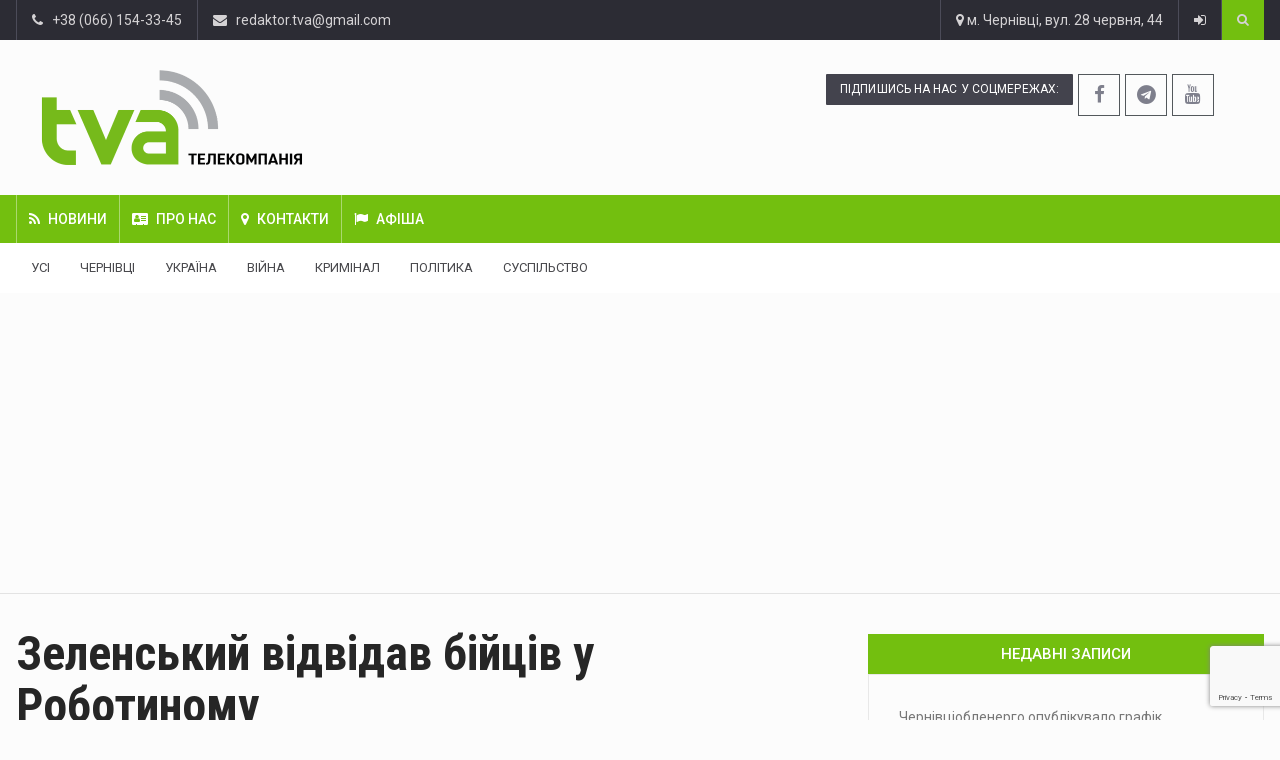

--- FILE ---
content_type: text/html; charset=UTF-8
request_url: https://tva.ua/2024/02/04/zelenskyj-vidvidav-bijtsiv-u-robotynomu/
body_size: 16020
content:
		<!DOCTYPE html>
			<html lang="uk">
	<head>
	<script src="https://code.jquery.com/jquery-3.6.0.min.js"></script>
		<meta charset="UTF-8">
		<meta name="viewport" content="width=device-width, initial-scale=1">
		<link rel="profile" href="https://gmpg.org/xfn/11">
			
		<meta name='robots' content='index, follow, max-image-preview:large, max-snippet:-1, max-video-preview:-1' />
	<style>img:is([sizes="auto" i], [sizes^="auto," i]) { contain-intrinsic-size: 3000px 1500px }</style>
	
	<!-- This site is optimized with the Yoast SEO plugin v17.8 - https://yoast.com/wordpress/plugins/seo/ -->
	<title>Зеленський відвідав бійців у Роботиному &raquo; ТВА</title>
	<link rel="canonical" href="https://tva.ua/2024/02/04/zelenskyj-vidvidav-bijtsiv-u-robotynomu/" />
	<meta property="og:locale" content="uk_UA" />
	<meta property="og:type" content="article" />
	<meta property="og:title" content="Зеленський відвідав бійців у Роботиному &raquo; ТВА" />
	<meta property="og:description" content="Президент Володимир Зеленський відвідав українських військових у Роботиному Запорізької області. Про це глава держави повідомив у Фейсбуці. &#8220;Запорізька область. Роботине. Розташування 65-ї окремої механізованої бригади. Поспілкувався із захисниками, подякував їм та вручив державні нагороди&#8221;, &#8211; написав він. &#8220;Честь бути сьогодні тут. Підтримати воїнів і нагородити. На їхніх плечах складна, вирішальна місія – відкинути ворога й захистити Україну. Пишаємося нашими воїнами, дякуємо кожному&#8221;, &#8211; додав Президент. Нагадаємо, Сили оборони України звільнили від російських окупантів село Роботине у Запорізькій області в серпні 2023 року." />
	<meta property="og:url" content="https://tva.ua/2024/02/04/zelenskyj-vidvidav-bijtsiv-u-robotynomu/" />
	<meta property="og:site_name" content="ТВА" />
	<meta property="article:published_time" content="2024-02-04T14:00:00+00:00" />
	<meta property="article:modified_time" content="2024-02-04T13:08:47+00:00" />
	<meta property="og:image" content="https://tva.ua/wp-content/uploads/2024/02/4-zel.jpeg" />
	<meta property="og:image:width" content="822" />
	<meta property="og:image:height" content="548" />
	<meta name="twitter:card" content="summary_large_image" />
	<meta name="twitter:label1" content="Автор" />
	<meta name="twitter:data1" content="ТВА" />
	<meta name="twitter:label2" content="Прибл. час читання" />
	<meta name="twitter:data2" content="1 хвилина" />
	<script type="application/ld+json" class="yoast-schema-graph">{"@context":"https://schema.org","@graph":[{"@type":"Organization","@id":"https://tva.ua/#organization","name":"\u0422\u0412\u0410","url":"https://tva.ua/","sameAs":[],"logo":{"@type":"ImageObject","@id":"https://tva.ua/#logo","inLanguage":"uk","url":"https://tva.ua/wp-content/uploads/2018/06/Logo_TBA.png","contentUrl":"https://tva.ua/wp-content/uploads/2018/06/Logo_TBA.png","width":914,"height":803,"caption":"\u0422\u0412\u0410"},"image":{"@id":"https://tva.ua/#logo"}},{"@type":"WebSite","@id":"https://tva.ua/#website","url":"https://tva.ua/","name":"\u0422\u0412\u0410","description":"\u041d\u043e\u0432\u0438\u043d\u0438 \u0427\u0435\u0440\u043d\u0456\u0432\u0446\u0456\u0432 \u0442\u0430 \u0411\u0443\u043a\u043e\u0432\u0438\u043d\u0438","publisher":{"@id":"https://tva.ua/#organization"},"potentialAction":[{"@type":"SearchAction","target":{"@type":"EntryPoint","urlTemplate":"https://tva.ua/?s={search_term_string}"},"query-input":"required name=search_term_string"}],"inLanguage":"uk"},{"@type":"ImageObject","@id":"https://tva.ua/2024/02/04/zelenskyj-vidvidav-bijtsiv-u-robotynomu/#primaryimage","inLanguage":"uk","url":"https://tva.ua/wp-content/uploads/2024/02/4-zel.jpeg","contentUrl":"https://tva.ua/wp-content/uploads/2024/02/4-zel.jpeg","width":822,"height":548},{"@type":"WebPage","@id":"https://tva.ua/2024/02/04/zelenskyj-vidvidav-bijtsiv-u-robotynomu/#webpage","url":"https://tva.ua/2024/02/04/zelenskyj-vidvidav-bijtsiv-u-robotynomu/","name":"\u0417\u0435\u043b\u0435\u043d\u0441\u044c\u043a\u0438\u0439 \u0432\u0456\u0434\u0432\u0456\u0434\u0430\u0432 \u0431\u0456\u0439\u0446\u0456\u0432 \u0443 \u0420\u043e\u0431\u043e\u0442\u0438\u043d\u043e\u043c\u0443 &raquo; \u0422\u0412\u0410","isPartOf":{"@id":"https://tva.ua/#website"},"primaryImageOfPage":{"@id":"https://tva.ua/2024/02/04/zelenskyj-vidvidav-bijtsiv-u-robotynomu/#primaryimage"},"datePublished":"2024-02-04T14:00:00+00:00","dateModified":"2024-02-04T13:08:47+00:00","breadcrumb":{"@id":"https://tva.ua/2024/02/04/zelenskyj-vidvidav-bijtsiv-u-robotynomu/#breadcrumb"},"inLanguage":"uk","potentialAction":[{"@type":"ReadAction","target":["https://tva.ua/2024/02/04/zelenskyj-vidvidav-bijtsiv-u-robotynomu/"]}]},{"@type":"BreadcrumbList","@id":"https://tva.ua/2024/02/04/zelenskyj-vidvidav-bijtsiv-u-robotynomu/#breadcrumb","itemListElement":[{"@type":"ListItem","position":1,"name":"Home","item":"https://tva.ua/"},{"@type":"ListItem","position":2,"name":"\u0410\u0440\u0445\u0456\u0432 \u043d\u043e\u0432\u0438\u043d","item":"https://tva.ua/news-archive/"},{"@type":"ListItem","position":3,"name":"\u0417\u0435\u043b\u0435\u043d\u0441\u044c\u043a\u0438\u0439 \u0432\u0456\u0434\u0432\u0456\u0434\u0430\u0432 \u0431\u0456\u0439\u0446\u0456\u0432 \u0443 \u0420\u043e\u0431\u043e\u0442\u0438\u043d\u043e\u043c\u0443"}]},{"@type":"Article","@id":"https://tva.ua/2024/02/04/zelenskyj-vidvidav-bijtsiv-u-robotynomu/#article","isPartOf":{"@id":"https://tva.ua/2024/02/04/zelenskyj-vidvidav-bijtsiv-u-robotynomu/#webpage"},"author":{"@id":"https://tva.ua/#/schema/person/b6dac14285f4d3ed705ab6848b45b9c5"},"headline":"\u0417\u0435\u043b\u0435\u043d\u0441\u044c\u043a\u0438\u0439 \u0432\u0456\u0434\u0432\u0456\u0434\u0430\u0432 \u0431\u0456\u0439\u0446\u0456\u0432 \u0443 \u0420\u043e\u0431\u043e\u0442\u0438\u043d\u043e\u043c\u0443","datePublished":"2024-02-04T14:00:00+00:00","dateModified":"2024-02-04T13:08:47+00:00","mainEntityOfPage":{"@id":"https://tva.ua/2024/02/04/zelenskyj-vidvidav-bijtsiv-u-robotynomu/#webpage"},"wordCount":3,"commentCount":0,"publisher":{"@id":"https://tva.ua/#organization"},"image":{"@id":"https://tva.ua/2024/02/04/zelenskyj-vidvidav-bijtsiv-u-robotynomu/#primaryimage"},"thumbnailUrl":"https://tva.ua/wp-content/uploads/2024/02/4-zel.jpeg","articleSection":["\u0412\u0456\u0439\u043d\u0430"],"inLanguage":"uk","potentialAction":[{"@type":"CommentAction","name":"Comment","target":["https://tva.ua/2024/02/04/zelenskyj-vidvidav-bijtsiv-u-robotynomu/#respond"]}]},{"@type":"Person","@id":"https://tva.ua/#/schema/person/b6dac14285f4d3ed705ab6848b45b9c5","name":"\u0422\u0412\u0410"}]}</script>
	<!-- / Yoast SEO plugin. -->


<link rel='dns-prefetch' href='//www.google.com' />
<link rel='dns-prefetch' href='//fonts.googleapis.com' />
<link rel="alternate" type="application/rss+xml" title="ТВА &raquo; стрічка" href="https://tva.ua/feed/" />
<link rel="alternate" type="application/rss+xml" title="ТВА &raquo; Канал коментарів" href="https://tva.ua/comments/feed/" />
<link rel="alternate" type="application/rss+xml" title="ТВА &raquo; Зеленський відвідав бійців у Роботиному Канал коментарів" href="https://tva.ua/2024/02/04/zelenskyj-vidvidav-bijtsiv-u-robotynomu/feed/" />
<script type="text/javascript">
/* <![CDATA[ */
window._wpemojiSettings = {"baseUrl":"https:\/\/s.w.org\/images\/core\/emoji\/15.0.3\/72x72\/","ext":".png","svgUrl":"https:\/\/s.w.org\/images\/core\/emoji\/15.0.3\/svg\/","svgExt":".svg","source":{"concatemoji":"https:\/\/tva.ua\/wp-includes\/js\/wp-emoji-release.min.js?ver=6.7.1"}};
/*! This file is auto-generated */
!function(i,n){var o,s,e;function c(e){try{var t={supportTests:e,timestamp:(new Date).valueOf()};sessionStorage.setItem(o,JSON.stringify(t))}catch(e){}}function p(e,t,n){e.clearRect(0,0,e.canvas.width,e.canvas.height),e.fillText(t,0,0);var t=new Uint32Array(e.getImageData(0,0,e.canvas.width,e.canvas.height).data),r=(e.clearRect(0,0,e.canvas.width,e.canvas.height),e.fillText(n,0,0),new Uint32Array(e.getImageData(0,0,e.canvas.width,e.canvas.height).data));return t.every(function(e,t){return e===r[t]})}function u(e,t,n){switch(t){case"flag":return n(e,"\ud83c\udff3\ufe0f\u200d\u26a7\ufe0f","\ud83c\udff3\ufe0f\u200b\u26a7\ufe0f")?!1:!n(e,"\ud83c\uddfa\ud83c\uddf3","\ud83c\uddfa\u200b\ud83c\uddf3")&&!n(e,"\ud83c\udff4\udb40\udc67\udb40\udc62\udb40\udc65\udb40\udc6e\udb40\udc67\udb40\udc7f","\ud83c\udff4\u200b\udb40\udc67\u200b\udb40\udc62\u200b\udb40\udc65\u200b\udb40\udc6e\u200b\udb40\udc67\u200b\udb40\udc7f");case"emoji":return!n(e,"\ud83d\udc26\u200d\u2b1b","\ud83d\udc26\u200b\u2b1b")}return!1}function f(e,t,n){var r="undefined"!=typeof WorkerGlobalScope&&self instanceof WorkerGlobalScope?new OffscreenCanvas(300,150):i.createElement("canvas"),a=r.getContext("2d",{willReadFrequently:!0}),o=(a.textBaseline="top",a.font="600 32px Arial",{});return e.forEach(function(e){o[e]=t(a,e,n)}),o}function t(e){var t=i.createElement("script");t.src=e,t.defer=!0,i.head.appendChild(t)}"undefined"!=typeof Promise&&(o="wpEmojiSettingsSupports",s=["flag","emoji"],n.supports={everything:!0,everythingExceptFlag:!0},e=new Promise(function(e){i.addEventListener("DOMContentLoaded",e,{once:!0})}),new Promise(function(t){var n=function(){try{var e=JSON.parse(sessionStorage.getItem(o));if("object"==typeof e&&"number"==typeof e.timestamp&&(new Date).valueOf()<e.timestamp+604800&&"object"==typeof e.supportTests)return e.supportTests}catch(e){}return null}();if(!n){if("undefined"!=typeof Worker&&"undefined"!=typeof OffscreenCanvas&&"undefined"!=typeof URL&&URL.createObjectURL&&"undefined"!=typeof Blob)try{var e="postMessage("+f.toString()+"("+[JSON.stringify(s),u.toString(),p.toString()].join(",")+"));",r=new Blob([e],{type:"text/javascript"}),a=new Worker(URL.createObjectURL(r),{name:"wpTestEmojiSupports"});return void(a.onmessage=function(e){c(n=e.data),a.terminate(),t(n)})}catch(e){}c(n=f(s,u,p))}t(n)}).then(function(e){for(var t in e)n.supports[t]=e[t],n.supports.everything=n.supports.everything&&n.supports[t],"flag"!==t&&(n.supports.everythingExceptFlag=n.supports.everythingExceptFlag&&n.supports[t]);n.supports.everythingExceptFlag=n.supports.everythingExceptFlag&&!n.supports.flag,n.DOMReady=!1,n.readyCallback=function(){n.DOMReady=!0}}).then(function(){return e}).then(function(){var e;n.supports.everything||(n.readyCallback(),(e=n.source||{}).concatemoji?t(e.concatemoji):e.wpemoji&&e.twemoji&&(t(e.twemoji),t(e.wpemoji)))}))}((window,document),window._wpemojiSettings);
/* ]]> */
</script>
<style id='wp-emoji-styles-inline-css' type='text/css'>

	img.wp-smiley, img.emoji {
		display: inline !important;
		border: none !important;
		box-shadow: none !important;
		height: 1em !important;
		width: 1em !important;
		margin: 0 0.07em !important;
		vertical-align: -0.1em !important;
		background: none !important;
		padding: 0 !important;
	}
</style>
<link rel='stylesheet' id='contact-form-7-css' href='https://tva.ua/wp-content/plugins/contact-form-7/includes/css/styles.css?ver=5.5.3' type='text/css' media='all' />
<link rel='stylesheet' id='reendex-fonts-css' href='//fonts.googleapis.com/css?family=Roboto%3A300%2C400%2C500%2C700%2C900%7CRoboto%20Slab%3A300%2C400%2C700%7CRoboto%20Condensed%3A300%2C400%2C700&#038;subset=latin%2Clatin-ext' type='text/css' media='all' />
<link rel='stylesheet' id='bootstrap-css' href='https://tva.ua/wp-content/themes/reendex/css/bootstrap.min.css?ver=6.7.1' type='text/css' media='all' />
<link rel='stylesheet' id='font-awesome-css' href='https://tva.ua/wp-content/plugins/js_composer/assets/lib/bower/font-awesome/css/font-awesome.min.css?ver=5.4.7' type='text/css' media='all' />
<link rel='stylesheet' id='pe-icon-7-stroke-css' href='https://tva.ua/wp-content/themes/reendex/css/pe-icon-7-stroke.css?ver=6.7.1' type='text/css' media='all' />
<link rel='stylesheet' id='flexslider-css' href='https://tva.ua/wp-content/plugins/js_composer/assets/lib/bower/flexslider/flexslider.min.css?ver=5.4.7' type='text/css' media='all' />
<link rel='stylesheet' id='owl-carousel-css' href='https://tva.ua/wp-content/themes/reendex/css/owl.carousel.min.css?ver=6.7.1' type='text/css' media='all' />
<link rel='stylesheet' id='lightbox-css' href='https://tva.ua/wp-content/themes/reendex/css/lightbox.min.css?ver=6.7.1' type='text/css' media='all' />
<link rel='stylesheet' id='bootstrap-select-css' href='https://tva.ua/wp-content/themes/reendex/css/bootstrap-select.min.css?ver=6.7.1' type='text/css' media='all' />
<link rel='stylesheet' id='jquery-ui-css' href='https://tva.ua/wp-content/themes/reendex/css/jquery-ui.min.css?ver=6.7.1' type='text/css' media='all' />
<link rel='stylesheet' id='reendex-colors-css' href='https://tva.ua/wp-content/themes/reendex/css/colors.css?ver=6.7.1' type='text/css' media='all' />
<link rel='stylesheet' id='responsive-menu-css' href='https://tva.ua/wp-content/themes/reendex/css/wprmenu.css?ver=1.01' type='text/css' media='all' />
<link rel='stylesheet' id='animate-css' href='https://tva.ua/wp-content/themes/reendex/css/animate.css?ver=6.7.1' type='text/css' media='all' />
<link rel='stylesheet' id='reendex-style-css' href='https://tva.ua/wp-content/themes/reendex/style.css?ver=6.7.1' type='text/css' media='all' />
<style id='reendex-style-inline-css' type='text/css'>

			.title-style01 > h3, .style-02 span, .nav-tabs.nav-tabs-bottom,
			.comment-title h4 {
				border-bottom: 2px solid #73bf0f;
			}
			.main-menu, .search-icon-btn, .breaking-ribbon, .flexslider li h3, #sidebar-newsletter button, #newsletter button, #time, .btn-primary:hover, .sponsored, .sponsored-big, .play-icon, .title-style05.style-01, .title-left.underline04::before, .title-left.underline03::before, #footer .widget-title::before, .mega-menu-wrapper .widget-title::before, .page-numbers  span.current, .read-more:hover:before, #nav-below-main ul li a:hover:before, #nav-below-main ul li.current-menu-item a:before, .btn:hover, .btn-info.focus, .btn-info:focus, .btn-default, .weather-city, .calendar_wrap caption, .icon-sub-menu .up-icon, .tvbanner-area .bg-1, .widget-search .search-submit, .block-title-1, #wprmenu_menu .wprmenu_icon_par.wprmenu_par_opened, .archive-label, .bg-1, .header-search-box, .sidebar-weather.widget .widget-title, .pagination .nav-links span.current, .pagination .nav-links a:hover, .block-title-2, .dropdown-menu > .active > a, .dropdown-menu > .active > a:focus, .dropdown-menu > .active > a:hover, .nav-previous a:hover::before, .nav-next a:hover::after, .related-post-cat a, .page-links span, .section-highlighs-wrapper span a, .section-header h2::after, .section-highlighs-wrapper span a::before, .contact-formarea input, #sidebar-newsletter .sidebar-newsletter-inner h5, #sidebar-newsletter .sidebar-newsletter-inner h5::before, .sidebar-social-icons .sidebar-social-icons-inner h5::before, .twitter-feed-area .twitter-feed-inner h5, .twitter-feed-area .twitter-feed-inner h5::before, .container-fluid.header-style-five .main-menu ul.mega-main-menu::before, .select2-container--default .select2-results__option--highlighted[aria-selected], .logo-gallery-header h3::after, .video-promo-item .section-highlight-inner::before, .promo-item .section-highlight-inner a::before, .promo-item .section-highlight-inner a, .video-promo-item .section-highlight-inner, .single input[type=submit]:hover, .live-updates .live-title, .rtl .btn-default {
				background-color: #73bf0f;
			}
			.title-style02, .title-style02-light, .blockquote_style02, h3.article-title-left, .post-style-default .entry-header .post-meta-elements, .post-style-7 .entry-header .post-meta-elements, .instagram-content .instagram-subtitle {
				border-left: 3px solid #73bf0f;
			}
			.rtl .title-style02, .rtl .title-style02-light, .rtl .blockquote_style02, .rtl h3.article-title-left, .rtl .post-style-default .entry-header .post-meta-elements, .rtl .post-style-7 .entry-header .post-meta-elements, .rtl .instagram-content .instagram-subtitle {
				border-right: 3px solid #73bf0f;
				border-left: none;
			}
			a, .contact-us a, .content-wrap a, #calendar .ui-datepicker-calendar tbody td a.ui-state-highlight, #nav-below-main ul li a:hover, #nav-below-main ul li.current-menu-item a, a:hover, .hour, .date, .day, .time, .header-logo h1, .dropdown-menu a:hover, .read-more:hover, .blockquote_style01::before, .contact-us i, .currency h4, .square10, .square11, #cdate, .contact-email a, .entry-footer span a, .local-weather-title, .post .entry-content p a, .dot {
				color: #73bf0f;
			}
			.page-numbers span.current {
				border: 1px solid #73bf0f;
			}
			.news-gallery-slider .post-content > a {
				border-left: 2px solid #73bf0f !important;
			}
			.rtl .news-gallery-slider .post-content > a {
				border-right: 2px solid #73bf0f !important;
				border-left: none !important;
			}
			.post-style-2 blockquote {
				border-left: 4px solid #73bf0f !important;
			}
			.rtl .post-style-2 blockquote {
				border-right: 4px solid #73bf0f !important;
				border-left: none !important;
			}
			.post-style-3 .entry-header .entry-title, .post-style-4 .entry-header .header-subtitle, post-style-2 .entry-header .header-subtitle, .section-header-left .section-subtitle, .post-style-2 .entry-header .header-subtitle, .post-style-4 .entry-header .header-subtitle {
				border-left: 6px solid #73bf0f !important;
			}
			.rtl .post-style-3 .entry-header .entry-title, .rtl .post-style-4 .entry-header .header-subtitle, .rtl post-style-2 .entry-header .header-subtitle, .rtl .section-header-left .section-subtitle, .rtl .post-style-2 .entry-header .header-subtitle, .rtl .post-style-4 .entry-header .header-subtitle {
				border-right: 6px solid #73bf0f !important;
				border-left: none !important;
			}
			.section-highlighs, .sidebar-newsletter-form, .twitter-feed-wrapper, .video-promo-content, .promo-content {
				border-top: 6px solid #73bf0f !important;
			}
			.main_menu ul > li.current-menu-item > a, .main_menu ul > li.current-page-ancestor > a {
				background-color: #00ad08 !important;
			}
			.sponsored:hover, .sponsored-big:hover, #sidebar-newsletter button:hover, .nav .open>a, .nav .open>a:focus, .nav .open>a:hover, .carousel-title:hover, .pagination > .active > a:hover, .btn-default:hover, .nav-tabs.nav-tabs-solid > .active > a:focus, .nav-tabs.nav-tabs-solid .active a, .nav-pills > li.active > a, .nav-pills > li.active > a:focus, .nav-pills > li.active > a:hover, .dropdown-menu > li > a:hover {
				background-color: #00ad08 !important;
			}
			.main_menu ul>li>a:focus, .main_menu ul>li>a:hover, .contact-formarea input:hover {
				background-color: #00ad08;
			}
			.item .item-content a:hover, .item-content p a:hover, .events p a:hover, .small-gallery .post-content p a:hover, .sidebar-block .sidebar-content a:hover, .sidebar-post.light p a:hover, .single-related-posts .entry-title a:hover, .post-meta-author a:hover, .single-related-posts .content a:hover, .external-link p:hover, .container-full .item-content h4 a:hover, .promo-item .promo-content .read-more:hover, .video-promo-item .video-promo-content .read-more:hover, .sidebar-post.light .item-content p a:hover {
				color: #00ad08 !important;
			}
			.sponsored:hover, .sponsored-big:hover, #sidebar-newsletter button:hover, .main-menu .main_menu ul>li>a:hover, .nav .open>a, .nav .open>a:focus, .nav .open>a:hover, .carousel-title:hover, .pagination > .active > a:hover, .btn-default:hover, .nav-tabs.nav-tabs-solid > .active > a:focus, .nav-tabs.nav-tabs-solid .active a, .nav-pills > li.active > a, .nav-pills > li.active > a:focus, .nav-pills > li.active > a:hover, .dropdown-menu > li > a:hover, .block-title-1, .block-title-2, .main_menu ul>li>a:focus, .main_menu ul>li>a:hover {
				color: #fff;
			}
			body, h1, h2, h4, h5, h6, h1 a, h2 a, h4 a, h5 a, h6 a {
				font-family: Roboto, sans-serif;
			}
			h3 {
				font-family: Roboto Condensed, serif;
			}
			body {
				font-size: 14px;
			}
			.main_menu ul > li > a {
				font-size: 14px;
				font-weight: 500;
			}
			#nav-below-main ul li a {
				font-size: 14px;
				font-weight: 400;
			}
			.pageloader {
				background-color: #fff;
			}
			.spinner > div {
				background-color: #777;
			}
			h1.page-title span {
				color: #fff;
			}
			.archive .breadcrumb,
            .search .breadcrumb,
            .page-template-default .breadcrumb {
				background-color: #000;
			}
			.archive .breadcrumb span,
            .search .breadcrumb span,
            .archive .breadcrumb a,
            .search .breadcrumb a,
            .page-template-default .breadcrumb span,
            .page-template-default .breadcrumb a {
				color: #fff !important;
			}
			.single h1.page-title span {
				color: #fff;
			}
			.single .breadcrumb {
				background-color: #000;
			}
			.single .breadcrumb span,
            .single .breadcrumb a {
				color: #fff !important;
			}
			.blog h1.page-title span {
				color: #fff;
			}
			.blog .page-subtitle {
				background-color: #000;
			}
			.blog .page-subtitle span a {
				color: #fff !important;
			}
			.contact-page-header h1.page-title span {
				color: #fff;
			}
			.contact-page-header .page-subtitle {
				background-color: #73bf0f;
			}
			.contact-page-header .page-subtitle span a {
				color: #fff !important;
			}

			#mobile-nav-wrapper {
				background-color: #fcfcfc;
				opacity: 0.9!important;
			}
		   #wprmenu_bar .wprmenu_icon span {
				background-color: #777!important;
			}
			#wprmenu_menu {
				background-color: #2c2c34!important;
				opacity: 0.98!important;
			}
			#wprmenu_menu.wprmenu_levels ul li {
				border-bottom: 1px solid #55555b;
				border-top: 1px solid #55555b;
			}
			#wprmenu_menu.wprmenu_levels ul li ul {
				border-top:1px solid #55555b;
			}
			#wprmenu_menu ul li a, #wprmenu_menu .wprmenu_icon_par {
				color: #b5b5b5;
			}
			#wprmenu_menu ul li a:hover, #wprmenu_menu .wprmenu_icon_par:hover {
				color: #fff;
			}
			#wprmenu_menu.wprmenu_levels a.wprmenu_parent_item {
				border-left: 1px solid #55555b;
			}
			.menu-toggle {
				display: none!important;
			}
			@media (max-width: 1100px) {
				.menu-toggle,.topsearch {
					display: none!important;
				}				
			}
			#wprmenu_menu, #wprmenu_menu ul, #wprmenu_menu li {
				border-bottom:none!important;
			}
			#wprmenu_menu, #wprmenu_menu ul, #wprmenu_menu li {
				border-bottom:none!important;
			}
			#wprmenu_menu.wprmenu_levels > ul {
				border-bottom:1px solid #55555b!important;
			}
			.wprmenu_no_border_bottom {
				border-bottom:none!important;
			}
			#wprmenu_menu.wprmenu_levels ul li ul {
				border-top:none!important;
			}
		#wprmenu_menu.left {
			width: 100%;
			left: -100%;
			right: auto;
		}
		#wprmenu_menu.right {
			width: 100%;
			right: -100%;
			left: auto;
		}
		#wprmenu_menu input.search-field {
			padding: 6px 6px;
			background-color: #999;
			color: #333;
			border: #666;
			margin: 6px 6px;
		}
		#wprmenu_menu input.search-field:focus {
			background-color: #CCC;
			color: #000;
		}
			@media screen and (max-width: 1100px) {
				div#wpadminbar { position: fixed; }
				#wpadminbar + #wprmenu_menu.left { top: 105px; }
		}
</style>
<link rel='stylesheet' id='reendex-responsive-css' href='https://tva.ua/wp-content/themes/reendex/css/responsive.css?ver=6.7.1' type='text/css' media='all' />
<link rel='stylesheet' id='jetpack_css-css' href='https://tva.ua/wp-content/plugins/jetpack/css/jetpack.css?ver=9.6.4' type='text/css' media='all' />
<script type="text/javascript" src="https://tva.ua/wp-includes/js/jquery/jquery.min.js?ver=3.7.1" id="jquery-core-js"></script>
<script type="text/javascript" src="https://tva.ua/wp-includes/js/jquery/jquery-migrate.min.js?ver=3.4.1" id="jquery-migrate-js"></script>
<script type="text/javascript" src="https://tva.ua/wp-content/themes/reendex/js/youtube.js?ver=6.7.1" id="youtube-js-js"></script>
<link rel="https://api.w.org/" href="https://tva.ua/wp-json/" /><link rel="alternate" title="JSON" type="application/json" href="https://tva.ua/wp-json/wp/v2/posts/177320" /><link rel="EditURI" type="application/rsd+xml" title="RSD" href="https://tva.ua/xmlrpc.php?rsd" />
<meta name="generator" content="WordPress 6.7.1" />
<link rel='shortlink' href='https://tva.ua/?p=177320' />
<link rel="alternate" title="oEmbed (JSON)" type="application/json+oembed" href="https://tva.ua/wp-json/oembed/1.0/embed?url=https%3A%2F%2Ftva.ua%2F2024%2F02%2F04%2Fzelenskyj-vidvidav-bijtsiv-u-robotynomu%2F" />
<link rel="alternate" title="oEmbed (XML)" type="text/xml+oembed" href="https://tva.ua/wp-json/oembed/1.0/embed?url=https%3A%2F%2Ftva.ua%2F2024%2F02%2F04%2Fzelenskyj-vidvidav-bijtsiv-u-robotynomu%2F&#038;format=xml" />
<style type='text/css'>img#wpstats{display:none}</style>
		<link rel="pingback" href="https://tva.ua/xmlrpc.php"><meta name="generator" content="Powered by WPBakery Page Builder - drag and drop page builder for WordPress."/>
<!--[if lte IE 9]><link rel="stylesheet" type="text/css" href="https://tva.ua/wp-content/plugins/js_composer/assets/css/vc_lte_ie9.min.css" media="screen"><![endif]--><link rel="icon" href="https://tva.ua/wp-content/uploads/2020/01/cropped-tva-new-logo-thumb-32x32.jpg" sizes="32x32" />
<link rel="icon" href="https://tva.ua/wp-content/uploads/2020/01/cropped-tva-new-logo-thumb-192x192.jpg" sizes="192x192" />
<link rel="apple-touch-icon" href="https://tva.ua/wp-content/uploads/2020/01/cropped-tva-new-logo-thumb-180x180.jpg" />
<meta name="msapplication-TileImage" content="https://tva.ua/wp-content/uploads/2020/01/cropped-tva-new-logo-thumb-270x270.jpg" />
			<style type="text/css" id="wp-custom-css">
				#widget[custom_html-3] .widget > ul, .widget > div {
	border: 1px solid #e8e8e8;
	padding: 0px;
	
}

.custom_youtube_ovrelay .play .widget {
	width: 100%;
}
			</style>
		<noscript><style type="text/css"> .wpb_animate_when_almost_visible { opacity: 1; }</style></noscript><script async src="https://pagead2.googlesyndication.com/pagead/js/adsbygoogle.js"></script>
<script>
  (adsbygoogle = window.adsbygoogle || []).push({
    google_ad_client: "ca-pub-6065104228168062",
    enable_page_level_ads: true
  });
</script>

<!-- Global site tag (gtag.js) - Google Analytics -->
<script async src="https://www.googletagmanager.com/gtag/js?id=UA-113901834-1"></script>
<script>
  window.dataLayer = window.dataLayer || [];
  function gtag(){dataLayer.push(arguments);}
  gtag('js', new Date());

  gtag('config', 'UA-113901834-1');
</script>
<script src=https://cdn.gravitec.net/storage/8f98daba2e65c89e4ef0c24062b067f2/client.js async></script>
</head>

<body class="post-template-default single single-post postid-177320 single-format-standard group-blog wpb-js-composer js-comp-ver-5.4.7 vc_responsive">
		<div id="page" class="site" data-color="">
				<header id="header">
			<div class="wrapper">
				<div class="top-menu"> 
			<div class="container">        
						
	<ul>
					<li class="address">
				<span><a href="callto:http://+38%20(066)%20154-33-45"><i class="fa fa-phone"></i> &nbsp; +38 (066) 154-33-45</a></span>
			</li>
							<li class="address">
				<span><a href="/cdn-cgi/l/email-protection#[base64]"><i class="fa fa-envelope"></i> &nbsp; <span class="__cf_email__" data-cfemail="d8aabdbcb9b3acb7aaf6acaeb998bfb5b9b1b4f6bbb7b5">[email&#160;protected]</span></a></span>
			</li>
			</ul>
	
	<ul class="right-top-menu pull-right"> 
					<li class="contact">
				<a><i class="fa fa-map-marker fa-i"></i> м. Чернівці, вул. 28 червня, 44</a>
			</li>
			
		<li class="about">
				<a href="https://tva.ua/wp-login.php?redirect_to=https%3A%2F%2Ftva.ua%2F2024%2F02%2F04%2Fzelenskyj-vidvidav-bijtsiv-u-robotynomu%2F"><i class="fa fa-sign-in"></i></a> 
			</li> 	
		<li> 
							<div class="header-search-box">
					<a href="#" class="search-icon"><i class="fa fa-search"></i></a>
					<div class="search-box-wrap">
						<div class="search-close-btn"><i class="pe-7s-close"></i></div>
						
<div class="widget-search">
<form role="search" method="get" class="search-form" action="https://tva.ua/">
	<label>
		<input type="search" class="search-field" placeholder="Пошук..." value="" name="s">
	</label>
	<input type="submit" class="search-submit" value="Пошук">
</form>	
</div><!-- /.widget-search -->
					</div>
				</div> <!-- /.header-search-box -->
			                              
		</li>                             
	</ul><!-- /.right-top-menu pull-right -->                         
			</div>                     
		</div>                 
				<div class="container">
			<div class="logo-ad-wrapper clearfix">
				<div class="header-logo">
			<div class='site-logo'>
			<a href='https://tva.ua/' title='ТВА' rel='home'><img src='https://tva.ua/wp-content/uploads/2020/01/tva-new-logo.png' alt='ТВА'></a>
		</div><!-- /.site-logo -->
	</div><!-- /.header-logo -->
				<div class="post-category">
					<div class="footer-social-icons">
						<span>ПІДПИШИСЬ НА НАС У СОЦМЕРЕЖАХ:</span>
						<ul>
							<li class="facebook"><a class="facebook" href="https://www.facebook.com/tva.ua.channel" target="blank"><i class="fa fa-facebook"></i></a></li><li class="linkedin"><a class="linkedin" href="https://t.me/tva_ua" target="blank"><i class="fa fa-telegram"></i></a></li><li class="youtube"><a class="youtube" href="https://www.youtube.com/@tva_ua/" target="blank"><i class="fa fa-youtube"></i></a></li>	
						</ul>
					</div>
				</div>
			</div><!-- /.logo-ad-wrapper clearfix -->
		</div><!-- /.container -->
		<div class="container-fluid">
					</div>
	
<div id="nav-wrapper">
	<nav class="navbar" id="fixed-navbar"> 
					<div class="main-menu nav" id="fixed-navbar-toggle"> 
				<div class="container"> 
					<div class="main_menu">
						<div class="container">
							<!-- Collect the nav links from WordPress -->
							<div class="collapse navbar-collapse" id="bootstrap-nav-collapse">         
								<ul id="menu-holovne-meniu" class="nav navbar-nav mega-main-menu"><li id="menu-item-160737" class="menu-item menu-item-type-post_type menu-item-object-page menu-item-home menu-item-160737"><a href="https://tva.ua/"><i class="fa fa-rss">  </I>Новини</a></li>
<li id="menu-item-160740" class="menu-item menu-item-type-post_type menu-item-object-page menu-item-160740"><a href="https://tva.ua/about-us/"><i class="fa fa-address-card">  </I>ПРО НАС</a></li>
<li id="menu-item-160741" class="menu-item menu-item-type-post_type menu-item-object-page menu-item-160741"><a href="https://tva.ua/contacts/"><i class="fa fa-map-marker">  </I>Контакти</a></li>
<li id="menu-item-211490" class="menu-item menu-item-type-post_type menu-item-object-page menu-item-211490"><a href="https://tva.ua/afisha/"><i class="fa fa-flag">  </I>Афіша</a></li>
</ul>							</div><!-- /.collapse navbar-collapse -->
						</div><!-- /.container -->
					</div><!-- /.main_menu -->                            
				</div><!-- /.container -->                         
			</div><!-- /.main-menu nav -->                     
					<div class="second-menu navbar" id="nav-below-main"> 
				<div class="container"> 
											<div class="collapse navbar-collapse nav-below-main"> 
							<div id="dropdown" class="menu-news-container"><ul id="menu-news" class="menu"><li id="menu-item-160742" class="menu-item menu-item-type-post_type menu-item-object-page current_page_parent menu-item-160742"><a href="https://tva.ua/news-archive/">Усі</a></li>
<li id="menu-item-160730" class="menu-item menu-item-type-taxonomy menu-item-object-category menu-item-160730"><a href="https://tva.ua/category/chernivtsi/">Чернівці</a></li>
<li id="menu-item-160734" class="menu-item menu-item-type-taxonomy menu-item-object-category menu-item-160734"><a href="https://tva.ua/category/ukraine/">Україна</a></li>
<li id="menu-item-160731" class="menu-item menu-item-type-taxonomy menu-item-object-category current-post-ancestor current-menu-parent current-post-parent menu-item-160731"><a href="https://tva.ua/category/war/">Війна</a></li>
<li id="menu-item-160735" class="menu-item menu-item-type-taxonomy menu-item-object-category menu-item-160735"><a href="https://tva.ua/category/crime/">Кримінал</a></li>
<li id="menu-item-160732" class="menu-item menu-item-type-taxonomy menu-item-object-category menu-item-160732"><a href="https://tva.ua/category/politics/">Політика</a></li>
<li id="menu-item-160733" class="menu-item menu-item-type-taxonomy menu-item-object-category menu-item-160733"><a href="https://tva.ua/category/society/">Суспільство</a></li>
</ul></div>                                                                  
						</div><!-- /.collapse navbar-collapse -->
					                                           
									</div><!-- /.container -->                         
			</div><!-- /.second-menu navbar -->
		                    
	</nav><!-- /#site-navigation -->
</div><!-- /#nav-wrapper -->
	<div id="mobile-nav-outer-wrapper">
		<div id="mobile-nav-wrapper" class="navbar navbar-default">
			<div class="mobile-menu-logo">
									<div class='site-logo'>
						<a href='https://tva.ua/' title='ТВА' rel='home'><img src='https://tva.ua/wp-content/uploads/2020/01/tva-new-logo.png' alt='ТВА'></a>
					</div>
							</div><!-- /.mobile-menu-logo -->
					<div id="wprmenu_bar" class="wprmenu_bar navbar navbar-default">
				<div class="wprmenu_icon">
					<span class="wprmenu_ic_1"></span>
					<span class="wprmenu_ic_2"></span>
					<span class="wprmenu_ic_3"></span>
				</div>
			</div><!-- /#wprmenu_bar -->
		</div><!-- /#mobile-nav-wrapper -->
		<div id="wprmenu_menu" class="wprmenu_levels left wprmenu_custom_icons sidebar-closed">
			<div class="mobile-menu-top-wrapper">
			<!-- Begin .mobile-menu-logo -->
			<div class="mobile-menu-logo">
									<div class='site-logo'>
						<a href='https://tva.ua/' title='ТВА' rel='home'><img src='https://tva.ua/wp-content/uploads/2020/01/tva-new-logo.png' alt='ТВА'></a>
					</div>
							</div><!-- /.mobile-menu-logo -->
			<div class="menu-close">
			<a class="js-toggleSidebar sidebar-close">
				<span class="pe-7s-close"></span>
			</a>
			</div>
			</div>
						<ul id="wprmenu_menu_ul">
				<li id="menu-item-160745" class="menu-item menu-item-type-post_type menu-item-object-page menu-item-home menu-item-has-children menu-item-160745"><a href="https://tva.ua/">Новини</a>
<ul class="sub-menu">
	<li id="menu-item-160757" class="menu-item menu-item-type-post_type menu-item-object-page current_page_parent menu-item-160757"><a href="https://tva.ua/news-archive/">Усі</a></li>
	<li id="menu-item-160747" class="menu-item menu-item-type-taxonomy menu-item-object-category menu-item-160747"><a href="https://tva.ua/category/chernivtsi/">Чернівці</a></li>
	<li id="menu-item-160746" class="menu-item menu-item-type-taxonomy menu-item-object-category menu-item-160746"><a href="https://tva.ua/category/ukraine/">Україна</a></li>
	<li id="menu-item-160748" class="menu-item menu-item-type-taxonomy menu-item-object-category current-post-ancestor current-menu-parent current-post-parent menu-item-160748"><a href="https://tva.ua/category/war/">Війна</a></li>
	<li id="menu-item-160749" class="menu-item menu-item-type-taxonomy menu-item-object-category menu-item-160749"><a href="https://tva.ua/category/crime/">Кримінал</a></li>
	<li id="menu-item-160750" class="menu-item menu-item-type-taxonomy menu-item-object-category menu-item-160750"><a href="https://tva.ua/category/politics/">Політика</a></li>
	<li id="menu-item-160751" class="menu-item menu-item-type-taxonomy menu-item-object-category menu-item-160751"><a href="https://tva.ua/category/society/">Суспільство</a></li>
</ul>
</li>
<li id="menu-item-160754" class="menu-item menu-item-type-post_type menu-item-object-page menu-item-160754"><a href="https://tva.ua/about-us/"><i class="fa fa-address-card">  </I>ПРО НАС</a></li>
<li id="menu-item-160755" class="menu-item menu-item-type-post_type menu-item-object-page menu-item-160755"><a href="https://tva.ua/contacts/"><i class="fa fa-map-marker">  </I>Контакти</a></li>
<li id="menu-item-211489" class="menu-item menu-item-type-post_type menu-item-object-page menu-item-211489"><a href="https://tva.ua/afisha/"><i class="fa fa-flag">  </I>Афіша</a></li>
			</ul>
			 
			<div class="wpr_search">
				
<div class="widget-search">
<form role="search" method="get" class="search-form" action="https://tva.ua/">
	<label>
		<input type="search" class="search-field" placeholder="Пошук..." value="" name="s">
	</label>
	<input type="submit" class="search-submit" value="Пошук">
</form>	
</div><!-- /.widget-search -->
			</div>
											<div class="mobile-social-icons">
				<ul>
					<li class="facebook"><a class="facebook" href="https://www.facebook.com/ТВА-TVA-505999546112230/"><i class="fa fa-facebook"></i></a></li><li class="linkedin"><a class="linkedin" href="https://t.me/tva_ua"><i class="fa fa-telegram"></i></a></li><li class="youtube"><a class="youtube" href="https://www.youtube.com/channel/UCVXbbFSA_7Is63OHWlLMXAg?app=desktop&#038;fbclid=IwAR261ztV6fx0M53N7yIor4VVgOEYbjG6Ch_zp7Aa9gZ140sp7rST2f0W5ho"><i class="fa fa-youtube"></i></a></li><li class="instagram"><a class="instagram" href="https://www.instagram.com/tva.ua"><i class="fa fa-instagram"></i></a></li><li class="rss"><a class="rss" href="https://tva.ua/feed/"><i class="fa fa-rss"></i></a></li>				</ul>
			</div><!-- /.mobile-social-icons -->
					</div><!-- /#wprmenu_menu -->
			</div><!-- /#mobile-nav-outer-wrapper -->
				</div><!--.wrapper-->
		</header><!-- #header -->
				<div id="content" class="site-content">
		<script data-cfasync="false" src="/cdn-cgi/scripts/5c5dd728/cloudflare-static/email-decode.min.js"></script><script>
	$('#wprmenu_bar').click(function(){
		$('#wprmenu_menu.left').css('left', 0)
		$('#wprmenu_menu').slideDown(400);
	});

	$('.menu-close').click(function(){
		$('#wprmenu_menu.left').css('left', '-100%')
		$('#wprmenu_menu').slideUp(400);
	});
</script>
	<div class="module">
		<div class="home-right-side">
			<div id="primary" class="content-area">
				<main id="main" class="site-main all-blogs">
							
<div class="post-style-default container main-container">
	<article id="post-177320" class="home-main-content col-xs-12 col-sm-12 col-md-8">
		<header class="entry-header">
			<h2 class="entry-title">
				Зеленський відвідав бійців у Роботиному			</h2>
												<div class="entry-meta">
						<div class="post-meta-elements">
							<div class="post-meta-date">
								<i class="fa fa-calendar"></i><span class="date updated"><a href="https://tva.ua/2024/02/04/">04.02.2024 (16:00)</a></span>
							</div><!-- /.post-meta-date -->
								<span class="post-meta-comments"> <i class="fa fa-comment-o"></i><a href="https://tva.ua/2024/02/04/zelenskyj-vidvidav-bijtsiv-u-robotynomu/#respond">Коментар</a></span>
							<div class="post-meta-edit"></div>
						</div><!-- /.post-meta-elements -->

					</div><!-- /.entry-meta -->
											
		</header><!-- /.entry-header -->   
	<div class="post post-full">
		<div class="entry-media">		
			<img width="822" height="548" src="https://tva.ua/wp-content/uploads/2024/02/4-zel.jpeg" class="attachment-reendex_single_post_thumb size-reendex_single_post_thumb wp-post-image" alt="" decoding="async" fetchpriority="high" srcset="https://tva.ua/wp-content/uploads/2024/02/4-zel.jpeg 822w, https://tva.ua/wp-content/uploads/2024/02/4-zel-768x512.jpeg 768w" sizes="(max-width: 822px) 100vw, 822px" />					</div><!-- /.entry-media -->
		<div class="entry-main">
			<div class="entry-content">
				<div class="content-inner">
				
<p><strong>Президент Володимир Зеленський відвідав українських військових у Роботиному Запорізької області.</strong></p>



<p>Про це глава держави повідомив у <a href="https://www.facebook.com/zelenskyy.official/videos/2524186661094833" rel="noreferrer noopener" target="_blank">Фейсбуці</a>.</p>



<blockquote class="wp-block-quote is-layout-flow wp-block-quote-is-layout-flow"><p>&#8220;Запорізька область. Роботине. Розташування 65-ї окремої механізованої бригади. Поспілкувався із захисниками, подякував їм та вручив державні нагороди&#8221;, &#8211; написав він.</p></blockquote>



<blockquote class="wp-block-quote is-layout-flow wp-block-quote-is-layout-flow"><p>&#8220;Честь бути сьогодні тут. Підтримати воїнів і нагородити. На їхніх плечах складна, вирішальна місія – відкинути ворога й захистити Україну. Пишаємося нашими воїнами, дякуємо кожному&#8221;, &#8211; додав Президент.</p></blockquote>



<p>Нагадаємо, Сили оборони України звільнили від російських окупантів село Роботине у Запорізькій області в серпні 2023 року.</p>
								</div>
			</div>
			<!-- /.entry-content -->
			<div class="entry-footer">
				 				
				<div class="post-category">
					<div class="footer-social-icons">
						<span>ПІДПИШИСЬ НА НАС У СОЦМЕРЕЖАХ:</span>
						<ul>
							<li class="facebook"><a class="facebook" href="https://www.facebook.com/tva.ua.channel" target="blank"><i class="fa fa-facebook"></i></a></li><li class="linkedin"><a class="linkedin" href="https://t.me/tva_ua" target="blank"><i class="fa fa-telegram"></i></a></li><li class="youtube"><a class="youtube" href="https://www.youtube.com/@tva_ua/" target="blank"><i class="fa fa-youtube"></i></a></li>	
						</ul>
					</div>
				</div>	
			</div>
			<!-- /.entry-footer -->
<!-- redtram ads -->
<div class="r23427"></div>
<script type="text/javascript">
    (function() {
        var tag = (function() {
                var informers = document.getElementsByClassName('r23427'),
                    len = informers.length;
                return len ? informers[len - 1] : null;
            })(),
            idn = (function() {
                var i, num, idn = '', chars = "abcdefghiklmnopqrstuvwxyz",
                    len = Math.floor((Math.random() * 2) + 4);
                for (i = 0; i < len; i++) {
                    num = Math.floor(Math.random() * chars.length);
                    idn += chars.substring(num, num + 1);
                }
                return idn;
            })();
        var container = document.createElement('div');
            container.id = idn;
            container.innerHTML = 'Á‡„ÛÁÍ‡...';
        tag.appendChild(container);
        var script = document.createElement('script');
            script.className = 's23427';
            script.src = 'https://goods.redtram.com/j/23427/?v=1';
            script.charset = 'utf-8';
            script.dataset.idn = idn;
        tag.parentNode.insertBefore(script, tag);
    })();
</script>

<img src='https://tva.ua/wp-content/uploads/2019/12/adv-board-2.jpg' style='margin-bottom:30px' alt='Реклама' />			

<div class="r24583"></div>
<script type="text/javascript">
    (function() {
        var date = new Date();

        try {
            date = new Date(date.toLocaleString('en-US', {
                timeZone: 'Europe/Kiev'}
            ));
        } catch (e) {}

        var ext = [
            (date.getFullYear()).toString(),
            ('0'+(date.getMonth()+1).toString()).substr(-2),
            ('0'+(date.getDate()).toString()).substr(-2)
        ].join('');

        var tag = (function() {
                var informers = document.getElementsByClassName('r24583'),
                    len = informers.length;
                return len ? informers[len - 1] : null;
            })(),
            idn = (function() {
                var i, num, idn = '', chars = "abcdefghiklmnopqrstuvwxyz",
                    len = Math.floor((Math.random() * 2) + 4);
                for (i = 0; i < len; i++) {
                    num = Math.floor(Math.random() * chars.length);
                    idn += chars.substring(num, num + 1);
                }
                return idn;
            })();
        var container = document.createElement('div');
            container.id = idn;
        tag.appendChild(container);
        var script = document.createElement('script');
            script.className = 's24583';
            script.src = 'https://mediabrama.com/shop/j/24583/?v=1?date='+ ext;
            script.charset = 'utf-8';
            script.dataset.idn = idn;
        tag.parentNode.insertBefore(script, tag);
    })();
</script>







			
<div id="comments" class="comments-area">
		<div id="respond" class="comment-respond">
		<div class="comment-title title-style01"><h3>Залишити коментар <small><a rel="nofollow" id="cancel-comment-reply-link" href="/2024/02/04/zelenskyj-vidvidav-bijtsiv-u-robotynomu/#respond" style="display:none;">Скасувати коментар</a></small></h3></div><form action="https://tva.ua/wp-comments-post.php" method="post" id="commentform" class="comment-form" novalidate><div class="row no-gutter">
								<div class="col-md-6 col-sm-6 col-xs-12">
									<div class="form-group">
										<input name="author" type="text" class="form-control" placeholder="Ваше ім’я">
									</div>
								</div>
		<div class="col-md-6 col-sm-6 col-xs-12">
									<input  name="email"  type="text" class="form-control" placeholder="Вкажіть ваш email">
								</div>
							</div>

<p class="comment-form-cookies-consent"><input id="wp-comment-cookies-consent" name="wp-comment-cookies-consent" type="checkbox" value="yes" /> <label for="wp-comment-cookies-consent">Зберегти моє ім'я, e-mail, та адресу сайту в цьому браузері для моїх подальших коментарів.</label></p>
<div class="row no-gutter">
								<div class="col-md-12">
									<textarea name="comment" class="form-control" rows="5" placeholder="Напишіть коментар" title="Напишіть коментар"></textarea>
								</div>
							</div>
<div class="leave_comment"><button type="submit" class="btn btn-primary btn-black">Опублікувати</button> <input type='hidden' name='comment_post_ID' value='177320' id='comment_post_ID' />
<input type='hidden' name='comment_parent' id='comment_parent' value='0' />
</div><p style="display: none;"><input type="hidden" id="akismet_comment_nonce" name="akismet_comment_nonce" value="767fede0cb" /></p><p style="display: none !important;" class="akismet-fields-container" data-prefix="ak_"><label>&#916;<textarea name="ak_hp_textarea" cols="45" rows="8" maxlength="100"></textarea></label><input type="hidden" id="ak_js_1" name="ak_js" value="228"/><script>document.getElementById( "ak_js_1" ).setAttribute( "value", ( new Date() ).getTime() );</script></p></form>	</div><!-- #respond -->
	</div><!-- /#comments -->
					</div><!-- /.entry-main" -->
	</div><!-- .post post-full clearfix -->
</article><!-- #post-## -->
		<section id="secondaryright" class="home-right-sidebar widget-area col-xs-12 col-sm-12 col-md-4" role="complementary">
			
		<div id="recent-posts-2" class="widget widget_recent_entries">
		<h4 class="widget-title">НЕДАВНІ ЗАПИСИ</h4>
		<ul>
											<li>
					<a href="https://tva.ua/2026/01/31/chernivtsioblenerho-opublikuvalo-hrafik-zazhyvlennia-pobutovykh-spozhyvachiv-elektroenerhii-na-1-liutoho/">Чернівціобленерго опублікувало графік заживлення побутових споживачів електроенергії на 1 лютого</a>
											<span class="post-date">31.01.2026</span>
									</li>
											<li>
					<a href="https://tva.ua/2026/01/31/premium-brendy-pid-pasazhyrskym-sydinniam-sprobu-nezakonnoho-peremishchennia-tovariv-vykryto-na-kordoni-z-rumuniieiu/">Преміум-бренди під пасажирським сидінням: спробу незаконного переміщення товарів викрито на кордоні з Румунією</a>
											<span class="post-date">31.01.2026</span>
									</li>
											<li>
					<a href="https://tva.ua/2026/01/31/v-ukrainu-povernuly-tila-zahyblykh-oborontsiv-ostatochnu-identyfikatsiiu-provedut-lyshe-pislia-dnk-ekspertyzy/">В Україну повернули тіла загиблих оборонців: остаточну ідентифікацію проведуть лише після ДНК-експертизи</a>
											<span class="post-date">31.01.2026</span>
									</li>
											<li>
					<a href="https://tva.ua/2026/01/31/aferysty-oshukaly-chernivchanyna-pid-pryvodom-prodazhu-tovaru-v-interneti/">Аферисти ошукали чернівчанина під приводом продажу товару в інтернеті</a>
											<span class="post-date">31.01.2026</span>
									</li>
											<li>
					<a href="https://tva.ua/2026/01/31/chernivtsioblenerho-onovylo-hrafik-zazhyvlennia-pobutovykh-spozhyvachiv-elektroenerhii-na-31-sichnia/">Чернівціобленерго оновило графік заживлення побутових споживачів електроенергії на 31 січня</a>
											<span class="post-date">31.01.2026</span>
									</li>
											<li>
					<a href="https://tva.ua/2026/01/31/u-chernivtsiakh-22-punkty-nezlamnosti-perejshly-na-tsilodobovyj-rezhym-roboty/">У Чернівцях 22 пункти незламності перейшли на цілодобовий режим роботи</a>
											<span class="post-date">31.01.2026</span>
									</li>
											<li>
					<a href="https://tva.ua/2026/01/31/u-chernivtsioblenerho-vcherhove-onovyly-hrafik-zazhyvlennia-pobutovykh-spozhyvachiv-elektroenerhii-2/">У &#8220;Чернівціобленерго&#8221; вчергове оновили графік заживлення побутових споживачів електроенергії</a>
											<span class="post-date">31.01.2026</span>
									</li>
											<li>
					<a href="https://tva.ua/2026/01/31/za-posobnytstvo-u-pidrobtsi-ofitsijnoho-dokumenta-ta-vykorystanni-falshyvoho-posvidchennia-vodiia-sudytymut-bukovyntsia/">За пособництво у підробці офіційного документа та використанні фальшивого посвідчення водія судитимуть буковинця</a>
											<span class="post-date">31.01.2026</span>
									</li>
											<li>
					<a href="https://tva.ua/2026/01/31/u-tsentri-chernivtsiv-na-zhinku-vpala-lodiana-bryla-z-dakhu-budivli/">У центрі Чернівців на жінку впала льодяна брила з даху будівлі</a>
											<span class="post-date">31.01.2026</span>
									</li>
											<li>
					<a href="https://tva.ua/2026/01/31/bukovyna-u-pereliku-rehioniv-z-avarijnymy-vidkliuchenniamy-pislia-enerhetychnoho-zboiu/">Буковина у переліку регіонів з аварійними відключеннями після енергетичного збою</a>
											<span class="post-date">31.01.2026</span>
									</li>
					</ul>

		</div>		</section><!-- #secondaryright -->
	<!-- SIDEBAR -->
</div><!-- /.post-style-default -->
				</main><!-- /#main -->
			</div><!-- /#primary -->
		</div><!-- /.home -->
	</div><!-- /.module -->
<script>(function(d, s, id) {
  var js, fjs = d.getElementsByTagName(s)[0];
  if (d.getElementById(id)) return;
  js = d.createElement(s); js.id = id;
  js.src = 'https://connect.facebook.net/ua_UA/sdk.js#xfbml=1&version=v3.0';
  fjs.parentNode.insertBefore(js, fjs);
}(document, 'script', 'facebook-jssdk'));</script>

		</div><!-- #content -->
				<footer id="footer" class="site-footer">
		   <div id="parallax-section2">
			<div class="bg parallax2 overlay img-overlay2">
				<img class="background-image" src="" alt=""/> 
				<div class="footer-widget-area">
					<div class="container">
										</div><!-- /.container -->
				</div><!-- /.footer-widget-area -->
			</div><!-- /.bg parallax2  -->                      
		</div><!-- /#parallax-section2 -->
		<div id="copyrights"> 
		<div class="container"> 
			<div class="row no-gutter">
				<div class="col-sm-12 col-md-6">
					<div class="copyright"> 
						<p class="copyrights">
							© 2013-2025 ТРК «ТВА». Усі права захищено. За повного чи часткового використання текстів та зображень чи за будь-якого іншого поширення інформації з сайту Телекомпанії «ТВА» гіперпосилання на сайт www.tva.ua – є обов’язковим.						</p>
					</div><!-- /.copyright -->
				</div><!-- /.col-sm-12 col-md-6 -->
						<div class="col-sm-12 col-md-6">
				
<div class="footer-social-icons">
	<ul>
		<li class="facebook"><a class="facebook" href="https://www.facebook.com/ТВА-TVA-505999546112230/" target="blank"><i class="fa fa-facebook"></i></a></li><li class="linkedin"><a class="linkedin" href="https://t.me/tva_ua" target="blank"><i class="fa fa-telegram"></i></a></li><li class="youtube"><a class="youtube" href="https://www.youtube.com/channel/UCVXbbFSA_7Is63OHWlLMXAg?app=desktop&#038;fbclid=IwAR261ztV6fx0M53N7yIor4VVgOEYbjG6Ch_zp7Aa9gZ140sp7rST2f0W5ho" target="blank"><i class="fa fa-youtube"></i></a></li><li class="instagram"><a class="instagram" href="https://www.instagram.com/tva.ua" target="blank"><i class="fa fa-instagram"></i></a></li><li class="rss"><a class="rss" href="https://tva.ua/feed/" target="blank"><i class="fa fa-rss" ></i></a></li>	</ul>
</div><!-- /.footer-social-icons -->
			</div>
						</div><!-- /.row no-gutter -->
		</div><!-- /.container -->
	</div><!-- /#copyrights -->
			</footer><!-- end .site-footer -->
				</div><!-- #page -->
		<script type="text/javascript" src="https://tva.ua/wp-includes/js/dist/vendor/wp-polyfill.min.js?ver=3.15.0" id="wp-polyfill-js"></script>
<script type="text/javascript" id="contact-form-7-js-extra">
/* <![CDATA[ */
var wpcf7 = {"api":{"root":"https:\/\/tva.ua\/wp-json\/","namespace":"contact-form-7\/v1"}};
/* ]]> */
</script>
<script type="text/javascript" src="https://tva.ua/wp-content/plugins/contact-form-7/includes/js/index.js?ver=5.5.3" id="contact-form-7-js"></script>
<script type="text/javascript" src="https://tva.ua/wp-content/themes/reendex/js/bootstrap.min.js?ver=3.3.7" id="bootstrap-js"></script>
<script type="text/javascript" src="https://tva.ua/wp-content/themes/reendex/js/jquery.flexslider-min.js?ver=2.6.3" id="jquery-flexslider-js"></script>
<script type="text/javascript" src="https://tva.ua/wp-content/themes/reendex/js/jquery.easing.min.js?ver=1.4.0" id="jquery-easing-js"></script>
<script type="text/javascript" src="https://tva.ua/wp-content/themes/reendex/js/jquery.parallax.min.js?ver=1.1.3" id="jquery-parallax-js"></script>
<script type="text/javascript" src="https://tva.ua/wp-content/themes/reendex/js/jquery.easy-ticker.min.js?ver=2.0" id="jquery-newsTicker-js-js"></script>
<script type="text/javascript" src="https://tva.ua/wp-content/themes/reendex/js/jquery.ui.totop.min.js?ver=1.2" id="jquery-ui-totop-js"></script>
<script type="text/javascript" src="https://tva.ua/wp-content/themes/reendex/js/owl.carousel.min.js?ver=2.2.1" id="owl-carousel-js"></script>
<script type="text/javascript" src="https://tva.ua/wp-content/themes/reendex/js/jquery.fitvids.min.js?ver=1.1" id="jquery-fitvid-js"></script>
<script type="text/javascript" src="https://tva.ua/wp-content/themes/reendex/js/bootstrap-select.min.js?ver=1.12.4" id="bootstrap-select-js"></script>
<script type="text/javascript" src="https://tva.ua/wp-content/themes/reendex/js/headroom.min.js?ver=0.9.4" id="headroom-js"></script>
<script type="text/javascript" src="https://tva.ua/wp-content/themes/reendex/js/jquery.countdown.min.js?ver=2.0.4" id="jquery-countdown-js"></script>
<script type="text/javascript" id="reendex-main-js-extra">
/* <![CDATA[ */
var reendex_weather_settings = {"reendex_wea_api":"","reendex_weather_location":""};
/* ]]> */
</script>
<script type="text/javascript" src="https://tva.ua/wp-content/themes/reendex/js/reendex-main.js?v=1&amp;ver=1.0.0" id="reendex-main-js"></script>
<script type="text/javascript" id="reendex-main-js-after">
/* <![CDATA[ */
			// Sticky sidebar on scroll.
			( function ( $ ) {
				'use strict';
				$( window ).on('load', function() {
					$('.home-main-content').theiaStickySidebar({
						additionalMarginTop: 30
					});

					$('.widget-area').theiaStickySidebar({
						additionalMarginTop: 30
					});
				} );
			}( jQuery ) );
		

			// Add hover effect to menus.
			( function ( $ ) {
				'use strict';
				$( document ).ready( function () {
					$('ul.nav li.dropdown').hover(function() {
						$(this).find('.dropdown-menu').stop(true, true).delay(100).fadeIn();
					},
					function() {
						$(this).find('.dropdown-menu').stop(true, true).delay(100).fadeOut();
					});
				} );
			}( jQuery ) );
		

			// Sticky navigation on scroll.
			( function ( $ ) {
				'use strict';
				$( document ).ready( function () {
					// headroom
					$( '#fixed-navbar' ).headroom( {
						tolerance: 5,
						offset: $( '#content' ).offset().top,
						classes: {
							pinned: 'headroom-pinned',
							unpinned: 'headroom-unpinned'
						}
					} );

					// affix.
					$( '#nav-wrapper' ).height( $( 'nav' ).height() );
					$( 'nav' ).affix({
						offset: { top: $( 'nav' ).offset().top }
					});
				} );
			}( jQuery ) );
		
/* ]]> */
</script>
<script type="text/javascript" src="https://tva.ua/wp-content/themes/reendex/js/navigation.min.js?ver=20151215" id="reendex-navigation-js"></script>
<script type="text/javascript" src="https://tva.ua/wp-content/themes/reendex/js/skip-link-focus-fix.js?ver=20151215" id="reendex-skip-link-focus-fix-js"></script>
<script type="text/javascript" src="https://tva.ua/wp-content/themes/reendex/js/theia-sticky-sidebar.min.js?ver=6.7.1" id="theiaStickySidebar-js"></script>
<script type="text/javascript" src="https://tva.ua/wp-content/themes/reendex/js/ResizeSensor.min.js?ver=6.7.1" id="resizesensor-js"></script>
<script type="text/javascript" src="https://tva.ua/wp-content/themes/reendex/js/player.min.js?ver=6.7.1" id="player-js"></script>
<script type="text/javascript" src="https://tva.ua/wp-includes/js/imagesloaded.min.js?ver=5.0.0" id="imagesloaded-js"></script>
<script type="text/javascript" src="https://tva.ua/wp-includes/js/masonry.min.js?ver=4.2.2" id="masonry-js"></script>
<script type="text/javascript" src="https://tva.ua/wp-content/themes/reendex/js/jquery.transit.min.js?ver=0.9.12" id="jquery-transit-js"></script>
<script type="text/javascript" src="https://tva.ua/wp-content/themes/reendex/js/jquery.sidr.min.js?ver=2.2.1" id="sidr-js"></script>
<script type="text/javascript" id="wprmenu-js-extra">
/* <![CDATA[ */
var wprmenu = {"zooming":"enable","swipe":"disable"};
/* ]]> */
</script>
<script type="text/javascript" src="https://tva.ua/wp-content/themes/reendex/js/wprmenu.js?ver=2017-03-16" id="wprmenu-js"></script>
<script type="text/javascript" src="https://tva.ua/wp-includes/js/comment-reply.min.js?ver=6.7.1" id="comment-reply-js" async="async" data-wp-strategy="async"></script>
<script type="text/javascript" src="https://www.google.com/recaptcha/api.js?render=6Le-4b0ZAAAAALU3xsR5vWIbY6ntVI9TFck1eR2v&amp;ver=3.0" id="google-recaptcha-js"></script>
<script type="text/javascript" id="wpcf7-recaptcha-js-extra">
/* <![CDATA[ */
var wpcf7_recaptcha = {"sitekey":"6Le-4b0ZAAAAALU3xsR5vWIbY6ntVI9TFck1eR2v","actions":{"homepage":"homepage","contactform":"contactform"}};
/* ]]> */
</script>
<script type="text/javascript" src="https://tva.ua/wp-content/plugins/contact-form-7/modules/recaptcha/index.js?ver=5.5.3" id="wpcf7-recaptcha-js"></script>
<script defer type="text/javascript" src="https://tva.ua/wp-content/plugins/akismet/_inc/akismet-frontend.js?ver=1762987093" id="akismet-frontend-js"></script>
<script src='https://stats.wp.com/e-202605.js' defer></script>
<script>
	_stq = window._stq || [];
	_stq.push([ 'view', {v:'ext',j:'1:9.6.4',blog:'147603004',post:'177320',tz:'2',srv:'tva.ua'} ]);
	_stq.push([ 'clickTrackerInit', '147603004', '177320' ]);
</script>
<script defer src="https://static.cloudflareinsights.com/beacon.min.js/vcd15cbe7772f49c399c6a5babf22c1241717689176015" integrity="sha512-ZpsOmlRQV6y907TI0dKBHq9Md29nnaEIPlkf84rnaERnq6zvWvPUqr2ft8M1aS28oN72PdrCzSjY4U6VaAw1EQ==" data-cf-beacon='{"version":"2024.11.0","token":"9a992299ddfa434c9bb352ea3a1f1afb","r":1,"server_timing":{"name":{"cfCacheStatus":true,"cfEdge":true,"cfExtPri":true,"cfL4":true,"cfOrigin":true,"cfSpeedBrain":true},"location_startswith":null}}' crossorigin="anonymous"></script>
</body>
</html>


--- FILE ---
content_type: text/html; charset=utf-8
request_url: https://www.google.com/recaptcha/api2/anchor?ar=1&k=6Le-4b0ZAAAAALU3xsR5vWIbY6ntVI9TFck1eR2v&co=aHR0cHM6Ly90dmEudWE6NDQz&hl=en&v=N67nZn4AqZkNcbeMu4prBgzg&size=invisible&anchor-ms=20000&execute-ms=30000&cb=z76x9byhwdmd
body_size: 48473
content:
<!DOCTYPE HTML><html dir="ltr" lang="en"><head><meta http-equiv="Content-Type" content="text/html; charset=UTF-8">
<meta http-equiv="X-UA-Compatible" content="IE=edge">
<title>reCAPTCHA</title>
<style type="text/css">
/* cyrillic-ext */
@font-face {
  font-family: 'Roboto';
  font-style: normal;
  font-weight: 400;
  font-stretch: 100%;
  src: url(//fonts.gstatic.com/s/roboto/v48/KFO7CnqEu92Fr1ME7kSn66aGLdTylUAMa3GUBHMdazTgWw.woff2) format('woff2');
  unicode-range: U+0460-052F, U+1C80-1C8A, U+20B4, U+2DE0-2DFF, U+A640-A69F, U+FE2E-FE2F;
}
/* cyrillic */
@font-face {
  font-family: 'Roboto';
  font-style: normal;
  font-weight: 400;
  font-stretch: 100%;
  src: url(//fonts.gstatic.com/s/roboto/v48/KFO7CnqEu92Fr1ME7kSn66aGLdTylUAMa3iUBHMdazTgWw.woff2) format('woff2');
  unicode-range: U+0301, U+0400-045F, U+0490-0491, U+04B0-04B1, U+2116;
}
/* greek-ext */
@font-face {
  font-family: 'Roboto';
  font-style: normal;
  font-weight: 400;
  font-stretch: 100%;
  src: url(//fonts.gstatic.com/s/roboto/v48/KFO7CnqEu92Fr1ME7kSn66aGLdTylUAMa3CUBHMdazTgWw.woff2) format('woff2');
  unicode-range: U+1F00-1FFF;
}
/* greek */
@font-face {
  font-family: 'Roboto';
  font-style: normal;
  font-weight: 400;
  font-stretch: 100%;
  src: url(//fonts.gstatic.com/s/roboto/v48/KFO7CnqEu92Fr1ME7kSn66aGLdTylUAMa3-UBHMdazTgWw.woff2) format('woff2');
  unicode-range: U+0370-0377, U+037A-037F, U+0384-038A, U+038C, U+038E-03A1, U+03A3-03FF;
}
/* math */
@font-face {
  font-family: 'Roboto';
  font-style: normal;
  font-weight: 400;
  font-stretch: 100%;
  src: url(//fonts.gstatic.com/s/roboto/v48/KFO7CnqEu92Fr1ME7kSn66aGLdTylUAMawCUBHMdazTgWw.woff2) format('woff2');
  unicode-range: U+0302-0303, U+0305, U+0307-0308, U+0310, U+0312, U+0315, U+031A, U+0326-0327, U+032C, U+032F-0330, U+0332-0333, U+0338, U+033A, U+0346, U+034D, U+0391-03A1, U+03A3-03A9, U+03B1-03C9, U+03D1, U+03D5-03D6, U+03F0-03F1, U+03F4-03F5, U+2016-2017, U+2034-2038, U+203C, U+2040, U+2043, U+2047, U+2050, U+2057, U+205F, U+2070-2071, U+2074-208E, U+2090-209C, U+20D0-20DC, U+20E1, U+20E5-20EF, U+2100-2112, U+2114-2115, U+2117-2121, U+2123-214F, U+2190, U+2192, U+2194-21AE, U+21B0-21E5, U+21F1-21F2, U+21F4-2211, U+2213-2214, U+2216-22FF, U+2308-230B, U+2310, U+2319, U+231C-2321, U+2336-237A, U+237C, U+2395, U+239B-23B7, U+23D0, U+23DC-23E1, U+2474-2475, U+25AF, U+25B3, U+25B7, U+25BD, U+25C1, U+25CA, U+25CC, U+25FB, U+266D-266F, U+27C0-27FF, U+2900-2AFF, U+2B0E-2B11, U+2B30-2B4C, U+2BFE, U+3030, U+FF5B, U+FF5D, U+1D400-1D7FF, U+1EE00-1EEFF;
}
/* symbols */
@font-face {
  font-family: 'Roboto';
  font-style: normal;
  font-weight: 400;
  font-stretch: 100%;
  src: url(//fonts.gstatic.com/s/roboto/v48/KFO7CnqEu92Fr1ME7kSn66aGLdTylUAMaxKUBHMdazTgWw.woff2) format('woff2');
  unicode-range: U+0001-000C, U+000E-001F, U+007F-009F, U+20DD-20E0, U+20E2-20E4, U+2150-218F, U+2190, U+2192, U+2194-2199, U+21AF, U+21E6-21F0, U+21F3, U+2218-2219, U+2299, U+22C4-22C6, U+2300-243F, U+2440-244A, U+2460-24FF, U+25A0-27BF, U+2800-28FF, U+2921-2922, U+2981, U+29BF, U+29EB, U+2B00-2BFF, U+4DC0-4DFF, U+FFF9-FFFB, U+10140-1018E, U+10190-1019C, U+101A0, U+101D0-101FD, U+102E0-102FB, U+10E60-10E7E, U+1D2C0-1D2D3, U+1D2E0-1D37F, U+1F000-1F0FF, U+1F100-1F1AD, U+1F1E6-1F1FF, U+1F30D-1F30F, U+1F315, U+1F31C, U+1F31E, U+1F320-1F32C, U+1F336, U+1F378, U+1F37D, U+1F382, U+1F393-1F39F, U+1F3A7-1F3A8, U+1F3AC-1F3AF, U+1F3C2, U+1F3C4-1F3C6, U+1F3CA-1F3CE, U+1F3D4-1F3E0, U+1F3ED, U+1F3F1-1F3F3, U+1F3F5-1F3F7, U+1F408, U+1F415, U+1F41F, U+1F426, U+1F43F, U+1F441-1F442, U+1F444, U+1F446-1F449, U+1F44C-1F44E, U+1F453, U+1F46A, U+1F47D, U+1F4A3, U+1F4B0, U+1F4B3, U+1F4B9, U+1F4BB, U+1F4BF, U+1F4C8-1F4CB, U+1F4D6, U+1F4DA, U+1F4DF, U+1F4E3-1F4E6, U+1F4EA-1F4ED, U+1F4F7, U+1F4F9-1F4FB, U+1F4FD-1F4FE, U+1F503, U+1F507-1F50B, U+1F50D, U+1F512-1F513, U+1F53E-1F54A, U+1F54F-1F5FA, U+1F610, U+1F650-1F67F, U+1F687, U+1F68D, U+1F691, U+1F694, U+1F698, U+1F6AD, U+1F6B2, U+1F6B9-1F6BA, U+1F6BC, U+1F6C6-1F6CF, U+1F6D3-1F6D7, U+1F6E0-1F6EA, U+1F6F0-1F6F3, U+1F6F7-1F6FC, U+1F700-1F7FF, U+1F800-1F80B, U+1F810-1F847, U+1F850-1F859, U+1F860-1F887, U+1F890-1F8AD, U+1F8B0-1F8BB, U+1F8C0-1F8C1, U+1F900-1F90B, U+1F93B, U+1F946, U+1F984, U+1F996, U+1F9E9, U+1FA00-1FA6F, U+1FA70-1FA7C, U+1FA80-1FA89, U+1FA8F-1FAC6, U+1FACE-1FADC, U+1FADF-1FAE9, U+1FAF0-1FAF8, U+1FB00-1FBFF;
}
/* vietnamese */
@font-face {
  font-family: 'Roboto';
  font-style: normal;
  font-weight: 400;
  font-stretch: 100%;
  src: url(//fonts.gstatic.com/s/roboto/v48/KFO7CnqEu92Fr1ME7kSn66aGLdTylUAMa3OUBHMdazTgWw.woff2) format('woff2');
  unicode-range: U+0102-0103, U+0110-0111, U+0128-0129, U+0168-0169, U+01A0-01A1, U+01AF-01B0, U+0300-0301, U+0303-0304, U+0308-0309, U+0323, U+0329, U+1EA0-1EF9, U+20AB;
}
/* latin-ext */
@font-face {
  font-family: 'Roboto';
  font-style: normal;
  font-weight: 400;
  font-stretch: 100%;
  src: url(//fonts.gstatic.com/s/roboto/v48/KFO7CnqEu92Fr1ME7kSn66aGLdTylUAMa3KUBHMdazTgWw.woff2) format('woff2');
  unicode-range: U+0100-02BA, U+02BD-02C5, U+02C7-02CC, U+02CE-02D7, U+02DD-02FF, U+0304, U+0308, U+0329, U+1D00-1DBF, U+1E00-1E9F, U+1EF2-1EFF, U+2020, U+20A0-20AB, U+20AD-20C0, U+2113, U+2C60-2C7F, U+A720-A7FF;
}
/* latin */
@font-face {
  font-family: 'Roboto';
  font-style: normal;
  font-weight: 400;
  font-stretch: 100%;
  src: url(//fonts.gstatic.com/s/roboto/v48/KFO7CnqEu92Fr1ME7kSn66aGLdTylUAMa3yUBHMdazQ.woff2) format('woff2');
  unicode-range: U+0000-00FF, U+0131, U+0152-0153, U+02BB-02BC, U+02C6, U+02DA, U+02DC, U+0304, U+0308, U+0329, U+2000-206F, U+20AC, U+2122, U+2191, U+2193, U+2212, U+2215, U+FEFF, U+FFFD;
}
/* cyrillic-ext */
@font-face {
  font-family: 'Roboto';
  font-style: normal;
  font-weight: 500;
  font-stretch: 100%;
  src: url(//fonts.gstatic.com/s/roboto/v48/KFO7CnqEu92Fr1ME7kSn66aGLdTylUAMa3GUBHMdazTgWw.woff2) format('woff2');
  unicode-range: U+0460-052F, U+1C80-1C8A, U+20B4, U+2DE0-2DFF, U+A640-A69F, U+FE2E-FE2F;
}
/* cyrillic */
@font-face {
  font-family: 'Roboto';
  font-style: normal;
  font-weight: 500;
  font-stretch: 100%;
  src: url(//fonts.gstatic.com/s/roboto/v48/KFO7CnqEu92Fr1ME7kSn66aGLdTylUAMa3iUBHMdazTgWw.woff2) format('woff2');
  unicode-range: U+0301, U+0400-045F, U+0490-0491, U+04B0-04B1, U+2116;
}
/* greek-ext */
@font-face {
  font-family: 'Roboto';
  font-style: normal;
  font-weight: 500;
  font-stretch: 100%;
  src: url(//fonts.gstatic.com/s/roboto/v48/KFO7CnqEu92Fr1ME7kSn66aGLdTylUAMa3CUBHMdazTgWw.woff2) format('woff2');
  unicode-range: U+1F00-1FFF;
}
/* greek */
@font-face {
  font-family: 'Roboto';
  font-style: normal;
  font-weight: 500;
  font-stretch: 100%;
  src: url(//fonts.gstatic.com/s/roboto/v48/KFO7CnqEu92Fr1ME7kSn66aGLdTylUAMa3-UBHMdazTgWw.woff2) format('woff2');
  unicode-range: U+0370-0377, U+037A-037F, U+0384-038A, U+038C, U+038E-03A1, U+03A3-03FF;
}
/* math */
@font-face {
  font-family: 'Roboto';
  font-style: normal;
  font-weight: 500;
  font-stretch: 100%;
  src: url(//fonts.gstatic.com/s/roboto/v48/KFO7CnqEu92Fr1ME7kSn66aGLdTylUAMawCUBHMdazTgWw.woff2) format('woff2');
  unicode-range: U+0302-0303, U+0305, U+0307-0308, U+0310, U+0312, U+0315, U+031A, U+0326-0327, U+032C, U+032F-0330, U+0332-0333, U+0338, U+033A, U+0346, U+034D, U+0391-03A1, U+03A3-03A9, U+03B1-03C9, U+03D1, U+03D5-03D6, U+03F0-03F1, U+03F4-03F5, U+2016-2017, U+2034-2038, U+203C, U+2040, U+2043, U+2047, U+2050, U+2057, U+205F, U+2070-2071, U+2074-208E, U+2090-209C, U+20D0-20DC, U+20E1, U+20E5-20EF, U+2100-2112, U+2114-2115, U+2117-2121, U+2123-214F, U+2190, U+2192, U+2194-21AE, U+21B0-21E5, U+21F1-21F2, U+21F4-2211, U+2213-2214, U+2216-22FF, U+2308-230B, U+2310, U+2319, U+231C-2321, U+2336-237A, U+237C, U+2395, U+239B-23B7, U+23D0, U+23DC-23E1, U+2474-2475, U+25AF, U+25B3, U+25B7, U+25BD, U+25C1, U+25CA, U+25CC, U+25FB, U+266D-266F, U+27C0-27FF, U+2900-2AFF, U+2B0E-2B11, U+2B30-2B4C, U+2BFE, U+3030, U+FF5B, U+FF5D, U+1D400-1D7FF, U+1EE00-1EEFF;
}
/* symbols */
@font-face {
  font-family: 'Roboto';
  font-style: normal;
  font-weight: 500;
  font-stretch: 100%;
  src: url(//fonts.gstatic.com/s/roboto/v48/KFO7CnqEu92Fr1ME7kSn66aGLdTylUAMaxKUBHMdazTgWw.woff2) format('woff2');
  unicode-range: U+0001-000C, U+000E-001F, U+007F-009F, U+20DD-20E0, U+20E2-20E4, U+2150-218F, U+2190, U+2192, U+2194-2199, U+21AF, U+21E6-21F0, U+21F3, U+2218-2219, U+2299, U+22C4-22C6, U+2300-243F, U+2440-244A, U+2460-24FF, U+25A0-27BF, U+2800-28FF, U+2921-2922, U+2981, U+29BF, U+29EB, U+2B00-2BFF, U+4DC0-4DFF, U+FFF9-FFFB, U+10140-1018E, U+10190-1019C, U+101A0, U+101D0-101FD, U+102E0-102FB, U+10E60-10E7E, U+1D2C0-1D2D3, U+1D2E0-1D37F, U+1F000-1F0FF, U+1F100-1F1AD, U+1F1E6-1F1FF, U+1F30D-1F30F, U+1F315, U+1F31C, U+1F31E, U+1F320-1F32C, U+1F336, U+1F378, U+1F37D, U+1F382, U+1F393-1F39F, U+1F3A7-1F3A8, U+1F3AC-1F3AF, U+1F3C2, U+1F3C4-1F3C6, U+1F3CA-1F3CE, U+1F3D4-1F3E0, U+1F3ED, U+1F3F1-1F3F3, U+1F3F5-1F3F7, U+1F408, U+1F415, U+1F41F, U+1F426, U+1F43F, U+1F441-1F442, U+1F444, U+1F446-1F449, U+1F44C-1F44E, U+1F453, U+1F46A, U+1F47D, U+1F4A3, U+1F4B0, U+1F4B3, U+1F4B9, U+1F4BB, U+1F4BF, U+1F4C8-1F4CB, U+1F4D6, U+1F4DA, U+1F4DF, U+1F4E3-1F4E6, U+1F4EA-1F4ED, U+1F4F7, U+1F4F9-1F4FB, U+1F4FD-1F4FE, U+1F503, U+1F507-1F50B, U+1F50D, U+1F512-1F513, U+1F53E-1F54A, U+1F54F-1F5FA, U+1F610, U+1F650-1F67F, U+1F687, U+1F68D, U+1F691, U+1F694, U+1F698, U+1F6AD, U+1F6B2, U+1F6B9-1F6BA, U+1F6BC, U+1F6C6-1F6CF, U+1F6D3-1F6D7, U+1F6E0-1F6EA, U+1F6F0-1F6F3, U+1F6F7-1F6FC, U+1F700-1F7FF, U+1F800-1F80B, U+1F810-1F847, U+1F850-1F859, U+1F860-1F887, U+1F890-1F8AD, U+1F8B0-1F8BB, U+1F8C0-1F8C1, U+1F900-1F90B, U+1F93B, U+1F946, U+1F984, U+1F996, U+1F9E9, U+1FA00-1FA6F, U+1FA70-1FA7C, U+1FA80-1FA89, U+1FA8F-1FAC6, U+1FACE-1FADC, U+1FADF-1FAE9, U+1FAF0-1FAF8, U+1FB00-1FBFF;
}
/* vietnamese */
@font-face {
  font-family: 'Roboto';
  font-style: normal;
  font-weight: 500;
  font-stretch: 100%;
  src: url(//fonts.gstatic.com/s/roboto/v48/KFO7CnqEu92Fr1ME7kSn66aGLdTylUAMa3OUBHMdazTgWw.woff2) format('woff2');
  unicode-range: U+0102-0103, U+0110-0111, U+0128-0129, U+0168-0169, U+01A0-01A1, U+01AF-01B0, U+0300-0301, U+0303-0304, U+0308-0309, U+0323, U+0329, U+1EA0-1EF9, U+20AB;
}
/* latin-ext */
@font-face {
  font-family: 'Roboto';
  font-style: normal;
  font-weight: 500;
  font-stretch: 100%;
  src: url(//fonts.gstatic.com/s/roboto/v48/KFO7CnqEu92Fr1ME7kSn66aGLdTylUAMa3KUBHMdazTgWw.woff2) format('woff2');
  unicode-range: U+0100-02BA, U+02BD-02C5, U+02C7-02CC, U+02CE-02D7, U+02DD-02FF, U+0304, U+0308, U+0329, U+1D00-1DBF, U+1E00-1E9F, U+1EF2-1EFF, U+2020, U+20A0-20AB, U+20AD-20C0, U+2113, U+2C60-2C7F, U+A720-A7FF;
}
/* latin */
@font-face {
  font-family: 'Roboto';
  font-style: normal;
  font-weight: 500;
  font-stretch: 100%;
  src: url(//fonts.gstatic.com/s/roboto/v48/KFO7CnqEu92Fr1ME7kSn66aGLdTylUAMa3yUBHMdazQ.woff2) format('woff2');
  unicode-range: U+0000-00FF, U+0131, U+0152-0153, U+02BB-02BC, U+02C6, U+02DA, U+02DC, U+0304, U+0308, U+0329, U+2000-206F, U+20AC, U+2122, U+2191, U+2193, U+2212, U+2215, U+FEFF, U+FFFD;
}
/* cyrillic-ext */
@font-face {
  font-family: 'Roboto';
  font-style: normal;
  font-weight: 900;
  font-stretch: 100%;
  src: url(//fonts.gstatic.com/s/roboto/v48/KFO7CnqEu92Fr1ME7kSn66aGLdTylUAMa3GUBHMdazTgWw.woff2) format('woff2');
  unicode-range: U+0460-052F, U+1C80-1C8A, U+20B4, U+2DE0-2DFF, U+A640-A69F, U+FE2E-FE2F;
}
/* cyrillic */
@font-face {
  font-family: 'Roboto';
  font-style: normal;
  font-weight: 900;
  font-stretch: 100%;
  src: url(//fonts.gstatic.com/s/roboto/v48/KFO7CnqEu92Fr1ME7kSn66aGLdTylUAMa3iUBHMdazTgWw.woff2) format('woff2');
  unicode-range: U+0301, U+0400-045F, U+0490-0491, U+04B0-04B1, U+2116;
}
/* greek-ext */
@font-face {
  font-family: 'Roboto';
  font-style: normal;
  font-weight: 900;
  font-stretch: 100%;
  src: url(//fonts.gstatic.com/s/roboto/v48/KFO7CnqEu92Fr1ME7kSn66aGLdTylUAMa3CUBHMdazTgWw.woff2) format('woff2');
  unicode-range: U+1F00-1FFF;
}
/* greek */
@font-face {
  font-family: 'Roboto';
  font-style: normal;
  font-weight: 900;
  font-stretch: 100%;
  src: url(//fonts.gstatic.com/s/roboto/v48/KFO7CnqEu92Fr1ME7kSn66aGLdTylUAMa3-UBHMdazTgWw.woff2) format('woff2');
  unicode-range: U+0370-0377, U+037A-037F, U+0384-038A, U+038C, U+038E-03A1, U+03A3-03FF;
}
/* math */
@font-face {
  font-family: 'Roboto';
  font-style: normal;
  font-weight: 900;
  font-stretch: 100%;
  src: url(//fonts.gstatic.com/s/roboto/v48/KFO7CnqEu92Fr1ME7kSn66aGLdTylUAMawCUBHMdazTgWw.woff2) format('woff2');
  unicode-range: U+0302-0303, U+0305, U+0307-0308, U+0310, U+0312, U+0315, U+031A, U+0326-0327, U+032C, U+032F-0330, U+0332-0333, U+0338, U+033A, U+0346, U+034D, U+0391-03A1, U+03A3-03A9, U+03B1-03C9, U+03D1, U+03D5-03D6, U+03F0-03F1, U+03F4-03F5, U+2016-2017, U+2034-2038, U+203C, U+2040, U+2043, U+2047, U+2050, U+2057, U+205F, U+2070-2071, U+2074-208E, U+2090-209C, U+20D0-20DC, U+20E1, U+20E5-20EF, U+2100-2112, U+2114-2115, U+2117-2121, U+2123-214F, U+2190, U+2192, U+2194-21AE, U+21B0-21E5, U+21F1-21F2, U+21F4-2211, U+2213-2214, U+2216-22FF, U+2308-230B, U+2310, U+2319, U+231C-2321, U+2336-237A, U+237C, U+2395, U+239B-23B7, U+23D0, U+23DC-23E1, U+2474-2475, U+25AF, U+25B3, U+25B7, U+25BD, U+25C1, U+25CA, U+25CC, U+25FB, U+266D-266F, U+27C0-27FF, U+2900-2AFF, U+2B0E-2B11, U+2B30-2B4C, U+2BFE, U+3030, U+FF5B, U+FF5D, U+1D400-1D7FF, U+1EE00-1EEFF;
}
/* symbols */
@font-face {
  font-family: 'Roboto';
  font-style: normal;
  font-weight: 900;
  font-stretch: 100%;
  src: url(//fonts.gstatic.com/s/roboto/v48/KFO7CnqEu92Fr1ME7kSn66aGLdTylUAMaxKUBHMdazTgWw.woff2) format('woff2');
  unicode-range: U+0001-000C, U+000E-001F, U+007F-009F, U+20DD-20E0, U+20E2-20E4, U+2150-218F, U+2190, U+2192, U+2194-2199, U+21AF, U+21E6-21F0, U+21F3, U+2218-2219, U+2299, U+22C4-22C6, U+2300-243F, U+2440-244A, U+2460-24FF, U+25A0-27BF, U+2800-28FF, U+2921-2922, U+2981, U+29BF, U+29EB, U+2B00-2BFF, U+4DC0-4DFF, U+FFF9-FFFB, U+10140-1018E, U+10190-1019C, U+101A0, U+101D0-101FD, U+102E0-102FB, U+10E60-10E7E, U+1D2C0-1D2D3, U+1D2E0-1D37F, U+1F000-1F0FF, U+1F100-1F1AD, U+1F1E6-1F1FF, U+1F30D-1F30F, U+1F315, U+1F31C, U+1F31E, U+1F320-1F32C, U+1F336, U+1F378, U+1F37D, U+1F382, U+1F393-1F39F, U+1F3A7-1F3A8, U+1F3AC-1F3AF, U+1F3C2, U+1F3C4-1F3C6, U+1F3CA-1F3CE, U+1F3D4-1F3E0, U+1F3ED, U+1F3F1-1F3F3, U+1F3F5-1F3F7, U+1F408, U+1F415, U+1F41F, U+1F426, U+1F43F, U+1F441-1F442, U+1F444, U+1F446-1F449, U+1F44C-1F44E, U+1F453, U+1F46A, U+1F47D, U+1F4A3, U+1F4B0, U+1F4B3, U+1F4B9, U+1F4BB, U+1F4BF, U+1F4C8-1F4CB, U+1F4D6, U+1F4DA, U+1F4DF, U+1F4E3-1F4E6, U+1F4EA-1F4ED, U+1F4F7, U+1F4F9-1F4FB, U+1F4FD-1F4FE, U+1F503, U+1F507-1F50B, U+1F50D, U+1F512-1F513, U+1F53E-1F54A, U+1F54F-1F5FA, U+1F610, U+1F650-1F67F, U+1F687, U+1F68D, U+1F691, U+1F694, U+1F698, U+1F6AD, U+1F6B2, U+1F6B9-1F6BA, U+1F6BC, U+1F6C6-1F6CF, U+1F6D3-1F6D7, U+1F6E0-1F6EA, U+1F6F0-1F6F3, U+1F6F7-1F6FC, U+1F700-1F7FF, U+1F800-1F80B, U+1F810-1F847, U+1F850-1F859, U+1F860-1F887, U+1F890-1F8AD, U+1F8B0-1F8BB, U+1F8C0-1F8C1, U+1F900-1F90B, U+1F93B, U+1F946, U+1F984, U+1F996, U+1F9E9, U+1FA00-1FA6F, U+1FA70-1FA7C, U+1FA80-1FA89, U+1FA8F-1FAC6, U+1FACE-1FADC, U+1FADF-1FAE9, U+1FAF0-1FAF8, U+1FB00-1FBFF;
}
/* vietnamese */
@font-face {
  font-family: 'Roboto';
  font-style: normal;
  font-weight: 900;
  font-stretch: 100%;
  src: url(//fonts.gstatic.com/s/roboto/v48/KFO7CnqEu92Fr1ME7kSn66aGLdTylUAMa3OUBHMdazTgWw.woff2) format('woff2');
  unicode-range: U+0102-0103, U+0110-0111, U+0128-0129, U+0168-0169, U+01A0-01A1, U+01AF-01B0, U+0300-0301, U+0303-0304, U+0308-0309, U+0323, U+0329, U+1EA0-1EF9, U+20AB;
}
/* latin-ext */
@font-face {
  font-family: 'Roboto';
  font-style: normal;
  font-weight: 900;
  font-stretch: 100%;
  src: url(//fonts.gstatic.com/s/roboto/v48/KFO7CnqEu92Fr1ME7kSn66aGLdTylUAMa3KUBHMdazTgWw.woff2) format('woff2');
  unicode-range: U+0100-02BA, U+02BD-02C5, U+02C7-02CC, U+02CE-02D7, U+02DD-02FF, U+0304, U+0308, U+0329, U+1D00-1DBF, U+1E00-1E9F, U+1EF2-1EFF, U+2020, U+20A0-20AB, U+20AD-20C0, U+2113, U+2C60-2C7F, U+A720-A7FF;
}
/* latin */
@font-face {
  font-family: 'Roboto';
  font-style: normal;
  font-weight: 900;
  font-stretch: 100%;
  src: url(//fonts.gstatic.com/s/roboto/v48/KFO7CnqEu92Fr1ME7kSn66aGLdTylUAMa3yUBHMdazQ.woff2) format('woff2');
  unicode-range: U+0000-00FF, U+0131, U+0152-0153, U+02BB-02BC, U+02C6, U+02DA, U+02DC, U+0304, U+0308, U+0329, U+2000-206F, U+20AC, U+2122, U+2191, U+2193, U+2212, U+2215, U+FEFF, U+FFFD;
}

</style>
<link rel="stylesheet" type="text/css" href="https://www.gstatic.com/recaptcha/releases/N67nZn4AqZkNcbeMu4prBgzg/styles__ltr.css">
<script nonce="Beo7M0p4yjJ3I7xMu_EaNw" type="text/javascript">window['__recaptcha_api'] = 'https://www.google.com/recaptcha/api2/';</script>
<script type="text/javascript" src="https://www.gstatic.com/recaptcha/releases/N67nZn4AqZkNcbeMu4prBgzg/recaptcha__en.js" nonce="Beo7M0p4yjJ3I7xMu_EaNw">
      
    </script></head>
<body><div id="rc-anchor-alert" class="rc-anchor-alert"></div>
<input type="hidden" id="recaptcha-token" value="[base64]">
<script type="text/javascript" nonce="Beo7M0p4yjJ3I7xMu_EaNw">
      recaptcha.anchor.Main.init("[\x22ainput\x22,[\x22bgdata\x22,\x22\x22,\[base64]/[base64]/[base64]/bmV3IHJbeF0oY1swXSk6RT09Mj9uZXcgclt4XShjWzBdLGNbMV0pOkU9PTM/bmV3IHJbeF0oY1swXSxjWzFdLGNbMl0pOkU9PTQ/[base64]/[base64]/[base64]/[base64]/[base64]/[base64]/[base64]/[base64]\x22,\[base64]\\u003d\x22,\x22woDCgcKCQmtpw6LCimR+wqcDYsOFURkHaBYqU8K+w5vDlcOBwoTCisOqw69hwoRSdgvDpMKTT1vCjz5kwr97fcKJwqbCj8KLw6TDtMOsw4AkwpUfw7nDvsKhN8KswqvDn0xqb0TCnsOOw4dyw4k2wqc0wq/CuDMoXhRIEFxDd8O8EcOIWcKNwpvCv8KCU8OCw5h4wqFnw708JhvCujUeTwvChALCrcKDw5vCiG1HfsOTw7nCm8KZVcO3w6XClXV4w7DCpn4Zw4xFL8K5BXrCh2VGZMOoPsKZJsKww60/wogbbsOsw6rCmMOORlDDvMKNw5bCoMK4w6dXwpM3SV0two/DuGg9JsKlVcKZTMOtw6kyTSbCmUBQAWlXwqbClcK+w49rUMKfFi1YLD8qf8OVdDIsNsOLVsOoGlsMX8K7w6TCssOqwojCkcKbdRjDjcKlwoTClxMnw6pXwrjDoAXDhETDscO2w4XChVgfU2F7wotaHxLDvnnCp0N+KWtRDsK6Q8K1wpfCsl4CLx/Cl8KAw5jDihLDqsKHw4zCqhpaw4ZhasOWBCNQcsOIQMO8w7/CrTLCkkwpGkHCh8KeOl9HWWhiw5HDiMOoKsOQw4Agw4EVFkNDYMKIeMKEw7LDsMK+GcKVwr8nwr7DpybDg8O0w4jDvFE/[base64]/DpsO/w57DuMK1w47Ci8OPK8KYRRnCpFDDhcOTwpjCp8O1w6jCisKXA8OFw4M3XlZFNVDDosOTKcOAwpBIw6YKw6nDjMKOw6crwo7DmcKVdMO+w4Bhw5k9C8Owax7Cu3/[base64]/w48YKMOcwq0PdkfDo3vClzLDmDLDsVFdw6ILScO/wog5wpwDdWnCl8O5LcKUw4/Dv1fDiDVkw6jDm3/[base64]/DgysbwqgWwpPDhcKNJMK5QMOZKMOJwp1fw7F4woQew6w/w6rDjXnDvMKLwoTCscKrw7DDjsOzw4hVBAHDjT1+w4Y2AcOuw6NIf8ODTgVIwqcXwpRewrbDg13Dm1bCnl/DjF0sazZFZMKfVSjCscOdwrxyAsOdKcONw5nCnHjCrcOHb8OZw4M/[base64]/Dm1vDoQjDucOlQAbCom80PHMpw61Bw4fCvcOxLi59wp0IMgc3f2UfGRnDncKkwrfDsUvDlUlGEQFawqfDj3HDqiTCoMKKAlXDkMK4ZwfCisKeOBReE2tTCEo/MUTDj25PwqF3w7I7FMONAsKGwrDDqEtpFcOdGX7Ck8Kowp3CuMOEwo/DnsKpw7LDtQfCr8O5NcKcwrMUw4TChWXDmV/DpFghw5hMVMOoEnTDisO1w6VFfcKmOF/DuiUFw73Dp8OiU8Kyw4ZEQMOqwp1FQcKdw7c4BMOaDsOZfntewoTDpn3CssOsEMOwwpDCqsOkwq5Tw6/[base64]/Cm8OiwqxzFsOjwrDCoMKPKcO2wo5dRxnDoWQCw7jCoTTDscO8EMO5HzVRw5rCqRIWwpZnZcKOPmHDuMKPw4UPwrXDqcKEXsO1w5kKFMK0A8OJw5U6w6x/wrrCjcOPwqkFw6rCgcK6woPDqMKoIMOFw5wmXldhaMKpZGjCiFrClQrDv8KgS1gHwrVdw54pw4vCpwFtw4vClsKKwociHsOjwp/DjDYHwp5eZh3CiWorw4RGUj8NRDfDgwlCaUh3wpRBw4Vzw6HDkcKjw4TDpXjDrBxZw4/CkUhmViDCmcO2MzoDw7U+YCrCocOjwrLDuzjDnsKEwp8hw6LDkMOaT8Krw6c7wpDDlcOobsOoBMKvwp7DrgbCqMO2IMKxw4JuwrMXXMOuwoALw6EEw4jDpyLDjG/Diz5oT8KbbMKpdcKkw5QKaVMkH8K1ZTTCvwBwJMKgw6ZoDj1qwpDDiFbCqMKOe8O7w5rDsi7DnMKTw7XCtjlSw5/CiDjCt8O/w7RYEcKxEsKAwrPCqlwJVMK2w5kgU8O+w71KwqtaC3BawrHCisO/wpE2CcOXw5jCpyFHR8Okw44sKsKrwrh/CMOZwrvCqXTDm8Oob8OID33DnzAbw5DChl7DvkoAw7g5YlJwaRZ7w7RrWD9Yw6DCng1/GcO6TcK3LS8BLxHDr8Ouw7tUwpvDiWg2wo3CgwRWLsKxZsK9cFDCkGHDncKkA8OBwpXDu8OaRcKEEcKrKTUBw65UwpbCuDhDWcOdwql2wqzCssKPNwDDlsOOwrtdOHTDngtMwq/DuXHClMO9KMOXe8ODVMOhKyPCm29/[base64]/[base64]/DqsKNFDVMw7HCrzN+w45yI8KjeMKWwq3CnnrCr8OQf8KdwoVkElzDpsOkw5c8w5cew6HDgcOOa8KLMy0KY8O+w4zCpsOTw7UvL8O/wrjDiMKhdAN0e8KfwrwDwq4dMcOFw48Cw4E/cMKawp4FwpE8UMO1wr0AwobDkhjDvUfCmsOzw6wXwqHDmiXDmnRVf8K3wrVMw5jCscOww7rCqX7Dg8Kjw4pXZjfCscOpw7vCg1PDuMK+woPClBjCqMKZZsO4ZDc7RG7DqyDDrMK+bcKdZ8KuRnBKUwR/w5xOw6fDsMKiCcOFNcKZw45HVwJ1wqtScgzCjCcEWXzCp2bCqMKnwpjCtsOzw6VOd3vDl8K/wrLDpms1w75lVsKAw7fCiEPCiCJrJsOcw6QpI1osDMOSBMKzOxjDnSPChzA6w7fCnlRww5TDmyotw4fCjj4lTwQVKnvCkMKwFg0zXsKScAYuwqtKMwY/WhdVTGd8w4vCiMK6wqLDiW/DpUBPwrwhwofCrW/DosOcwrsqEygrJ8OFw47DhH9Dw6bCncKAZlDDrMO5MsKVwotSw5bDh2A/[base64]/w6IAw5xDLyrDoMOQw74NEVdCW8K/w5pHV8Ouw6F3NWNgJC3Dh3t7WsOnwol6wpTDpVfCgcOYw5tFf8K5JVpvI3gOwo7DjsOzAcKcw6HDjGBVYSrCqzcGwoxMw67Dlmd+Tktlwq/CkA0kWUQhN8OjFcOUw60bw6vChSTDpkkWw6nDuTFzw4PDnAIUbMOdwpR0w7XDq8Odw6zCrMK8NcOXw6/Dv0IFw4N0wotmDMKrLcKCwpIdXcORwogbwogFYMOuw5w/XRPDicOJwo0Kw607TsKSIcOKwrjCusOZRQ9TeibDsyjDujTDjMKRc8OPwr3Cu8OXOzYhFkzCijorVCFmNcODw7c2wrdkTUM/ZcOVwpk/BMKgwrtPHcOUw4IWwqrClTHCullgFcK/wqTChcKSw7bDusO8w5jDpMK1w57CocKmwpVqw65dU8OVcMKpw5Abw73CsxkLIk8VI8OfDjxFXsKNKyjDhxNLbX1wwq3CnsOqw77Cn8KpRsO5fcKkVWNMwo9WworChXQeRMKFF3XCmW/CjsKOIGjCqcKgd8OVRC1sHsOCcsOZGHjDuCFywoAswoI+Q8Oxw4nCncKVwqfCqcOWw6EJwp45w4DCpT/DjsOcw4PCjUTCnsOzwpYVJsKgGS3Cl8KLDsK2SMKZwqvCuQPCoMKXQsKvKGwAw4XDscK/w7ASH8KRw5rCoi3DmMKOJsKUw5Rtw5HDsMO8wrvCswM3w6YCw5zDlcOKNMKyw7zCi8KsYMOMNkhRwrdCwp53w6PDljTCg8OXBR8Uw6DDpMKOdyBIw5XDkcK8woM9wrvDusKFw6DDhSk5fRLCvlQ9wrfDpcKhFArCl8KNQ8KdJsKlwq/[base64]/wrJdPhI4w5zCgMKWw4DDtsKww5nCvAIiJcOXGiDDhi5lw5LCgMONbsOwwrrDqyzDnsKTwoxaEMKnwqTDkcK7PD0vasKEw4TCmXgHe29kw43DlMKhw44XIQ7Cv8K3w77DucK3wrPDmyoHw7NVw43DnRPDq8OfY3IVBWEGw5Vlf8KpwohJf3fDtcKJwo/DlBQLOcK3YsKjwr87w4BLH8KUC27DiSwbY8KKwoluwp8nH2Y5w4xPdwjCh2/[base64]/Co8K6wq/[base64]/DsF/CtDlXW8KAw5tdA8OzMF8GwrvDvMK4AXdgXcO+FsKjwqLCpifCiigJFmdkwoHCuUDDvWHDk2FfPTd2wrPCpUHDp8O2w4APw69jR2J1w7M3DVIvO8O1w7dkw6kHw68Cwp/[base64]/DikLCsMODw6bDjhQUA2BvC8KFwpEtGcOQwqfDvsKlwp/Doysiw45DS1xyAsOKw5XCrXkwfMK4w6PCsk12LTrCkSokGsO4E8KiSh/[base64]/DncKmNSHCjsO1QMKXwq3DghnDkMKbYsK0DkpddlsdVMKFwq/Csw7CgsOyVMKjw6fCpjDCkMOcwpcIw4Qhw7UwZ8K/Dh3CssK1w6bCj8OZw7Ajw5kOGTHCkSEzWsOBw4zCm0LDisKbbMO4WMOSw58jw7zChiLDlVdcEMKNQcOHKWhxGsKqQsO5wpJGDcOSQCHDi8Kdw5DDo8KgQE/[base64]/dMOoeCPCp8KVQMOLw5Jgw4gPPmEffMKFwozCvFXDv2PDkVHDo8Ofwqluwo5jwp/CpVZrFUJ7wqFOfhTDsR1OUgzCry/CgFJHBhgAJFDCvMO7J8OYdcOkw43CgRPDuMKaBMOcw5oWcMO/YgzCmcKkBDh6L8O4UUHDusO6AA/Cq8Okw5nDs8OROcKXLMK9cmFmOQbCisKyPAzDncK9wr7Cr8KrWTzCl1oOB8KDYHLCocOIwrEoL8KuwrNpN8OFRcKqw5DDo8OjwqXCjsObw6gSQMKkwqAaCXs/wpbCgMObITRtTg9PwqVFwrhgVcKbfsO8w79YIcK8wo8Dw78/wqrCtH8bw7tfw7gJGV4bworCjFNORsORw55aw6I3w6tUdcOzwpLDgcKJw7AhYcO3AxDDjW3Dg8OEwp/[base64]/ClsOewqnDrkQHCsOUwqpfwoglwrlDwqsjw650wpwvX3VtPMKgTMKEw6NmYsK9wqvDlMK2w6nDnMKTTcK1AjTDr8KbQwV1A8OYJRHDg8KnbMOVPRhQMcONG1EFwqPDgxM2V8K/w5wtw6DCgMKtwqvCt8K8w6/[base64]/DpHhxK17DuMKQFn5YY8OaC8Kdw7/Col/DkcOPw6c7w5PCmhTChsK8G3bCvsKeRMKKUEbDiXvDu1Rgwr5gw59aworCtlfDuMKjVFjCrsOsAmPDmCzDj2EFw4rChiMTwpsIw5XCvR4uwrYwN8KtLsKKwpTDsB4Dw6LDncO8fsO/w4Apw78nwofCvyUNJGvCtTHCg8Kxw67DklTDjFhrS1kTT8Kkwqtfw5jDvMKwwrTDonfCogkOwqYeecKnwqPDj8KCw6jClTEHwrRiMcKwwonCl8OsdmZgwoEsJMOkesKQw5odTzbDs3sVw6rCt8KGJ3QQVU7Ck8KeVcO8wofDiMKaPsKew593DMOreS/DiFrDssOLeMOmw4HCmsOYwpJ3YSQNw7oMSjHDl8Ozwr1kPgvDoRbCtMK6wpprQBc8w4nCvxgSwoEmLwPDqcOjw77CtGVnw5hlwrnCgjnDoAJ/w57DjjHDgsK9w78bSMOswqzDhH3Chn/DosKIwoUAWm0mw5UwwokSesOrH8OywpvCqwXCr1zCncKbTDdvccOzwq3CmcO8wqLDi8K+OS40fALDrQ/[base64]/PsOcw6VkKMO5wphFR27CqsKcwoLCqDjCmMKZFsKgw7LDvkrCtcKZwroXwrvDjidkYgANb8OuwosAwoDCmsKidsOPwqTCm8KhwqXCmMOKKAAgPMOPEMKsTRYcJ0/CqiVJwpMLX23Dk8K6MsO1VMKawrEJwrHCoDhAw5/Cg8K1ZcOkJBvDm8KmwrtLfArCkMKfXm1hwogTdsODw6AMw4/[base64]/CjcO2w54XwqfCiStMSMKnPMKSw7zCmsONBCHCkDR4w6TCu8Oywql7w57DonbDjsKifQIYMCEIcXESecKiwpLCnE5JdMOdw4gtJsKwaE7Dq8OowprCh8OXwpx1GTgGJWktfz5zUsOuw7cIMS3CmsO3MMOyw5g3f3LDlQ3DimzCm8KqwojDvl9/[base64]/CjMKGfBfDoMOWBcKSw6NWwpfDrhLDn3LCqB3Cl0/ChkfDssKpADQkw7ZewrItN8KeV8KsOAZVNCHCqD/DkjTCkHfDum7DqcKowpFywojCocK1IXfDpjXCsMK6CALCrm7CpsKew4wbGsK/H1wzw4fCgknCiw3Dr8KIeMO4wo/DkS8BXFfCmSzDiVbCtSgSWG7CmcKswqsRw5XDhcKtZUzCpmBfHFLDpMKqwoPDtmDDtMO2HynDqcKRBFxkwpYRw7bDl8OPaVrDvMK0BTNQd8KcEzXDgDPDqsOiPlnClg5pPMOVwpPDm8K8aMOtw6DCqChowqcqwpU4FT/[base64]/w5rCqBHCn8OABnfCrMO6w54awo/CpQjCgsOqN8Ohw5UoNDI6wo/Dh0tTS1vCkxkFdzYow4w/w7jDgcOfw6MpAh04ahJ/wpLCnmXCtnhpPcK/NHfDosOdclfDvEbCtMOFRCRmJsKfw6DCnRkqw5DCpMKORcOOw4jCvcOEw59Mw6PDs8KCHi3CsGYNwrLDnMOpw6YwWDLDosO0eMK1w7M2AMOVw6XCtcOCw5/CmsOeXMOrwqnDisKNThocViJ2OXEkwoYXbhRAKn8ODsKeP8OqGmnCjcOvFj4yw5bDhwPCssKDS8OHKcOFw7jCsnkJEywOw7RTHsKMw70bBsOBw7XDk03CvAQhw7LDiERUw7dmBFRuw6/CncOdH2jCrMKFPcKnQ8K8d8OOw43Dk2XDnsKbPcK9Gm7DrwrCusOIw5jDszZUXMO1woRVOS19O37DrWU7WMOmw6RiwqZYeHTChD/CtE4fwrZXw7/Dh8ODwp7Dj8K+PSxewpQGJMKZZU8XOj/CknhjWA10wrAcT39jYBRwT1BsLhELwqgaG1nDsMOTcsOQw6TDuSjDssKnFsOAWixjwpzDrsOEWwcOw6M7T8K+wrTCmizDmMKMfi/[base64]/DlsO6w7HCt8OHwoHDojMWwovCk8Ofwq1Ww50Lw4oUPXcJw4rDqMKkHhzCt8OefSzCiWrDqcO2JWA1woQKwrhqw6VCwoTDsCsIw7AEAsK1w4A/[base64]/Dhm/Cr3DDkU9tFcKAdcObOcOWw6BYHANSw5peSzxhBcORazQ1AMK7cE0hw5vCmR8qCRIIHsOswoYCZFfCjMOSFsO9wpjDvE4IRMOpw7w7bMOdFgFQwpZuVjfDncOwRMOjwrzDoH/DjCp6w4BdfMKHwrLCvkt1AMOFwpRKGMORwrR6w4PCjcKaKXbDksKFZFvCsQkHw7BubMKbb8KmMMO0wq9pw5rClXoIw504w5hdwoULwrwdQsKaYk9mw7tFwqZIKQnCisK5w5zCqVAww7RUI8OJwozDo8OwRRVYwqvCiFzDkH/Dt8KHXkMIwpXCrTMtw4LDsVhORULDm8OjwqgtwqPCg8OvwpIJwrQ6McKKw4HCiE3Dh8O3woLCuMKqwotNw4NWNmXDnAhhwrNgw5JNXTXChD9vA8OtTDwefR7DtsOPwpbCgXnCiMO1w7x/[base64]/CuHvDmcOGJFRXdiUsfUPCusOdCBrDuWLDml4GH8Ktw4zDnsKpWz9Cwpo5wpnChw4+V0bCuDoxwqFZw658ekFmMcOrwqjCp8OLwrB1w6DDpcKgAw/Cn8OTwrpowpvCrW/[base64]/[base64]/w4bDvsKjw7XDgcOWwr0Bwo0jIMO7w4s+w6RCLcOGwrnCqFrCncO6w7nDsMOhPcKra8KAwrgaOMORVsOZdHTCjsKhw6DDgzfCvsKYw5MXwrzChsOPwofCril7wq3DnMOkGcOiW8K1CcODHsOYw4FTwp3CmMOow4/CpcOMw7HDh8OrdcKNw5Uiw4peAcKXw6cFwofDlwgjSk4vw5QCwr9+JhZuZcOgwrbClMK/[base64]/Cj8KnMXXCpW/[base64]/f2ZjccOCVEfChSzCqcOGH8OTDzDCvcO5wqx4wqAswqnDqsKfwpDDr2oIw691wq4+UMKIGsOgYQcVdcKuw7nDni0qZSHDl8OmXmt1BMKSCAYRwp8FZAHDtcOUHMK/anrDgH7Cqg0EI8O6w4AdbQtUInrCo8K6Fk/[base64]/VwY7wpN4w7nCu8O+EFtkAcK5w6UQw4x/QXcNGnLDscK2UQ4Qcj/DgcO1w7LDoFXCusOfJBNBGSPDmMOXCBrCkcOYw4/DogbDgAgESMK0w5V1w7HCuBF9wrbCml1BKMK5w5xFw4caw7YmD8OASMKQGcOHXcKWwpwDwpQrw4cjX8ObGsK7AsOfw6zDiMK1wrvCukNOw5nCrRoTJ8K1f8KgScK0UcODKzxcYcOvw7HCksO7wq3CoMOEaFJuL8K+TVsMwqfDpMKuw7DCmcKuNsKMJSdZawYFWEl/DsOqYMKVwonCnMKzwrsmw4/Dq8O7w5NCPsO1M8OZLcKOw7w3wpzCjMOOwobCs8K/[base64]/[base64]/FQbDoRrDncKCOcKiOcOgFA9Tw4M/w57DoF4iwpnCpFNIScO1MDLCtsO3GcOtZXtMCcOHw5kjw4kOw6DDhTDDtC9Ew4QVTFrCpMOiw7bDocKKwqwxZApcw6kqwrjCusOXwp85wrNgwpbCml9lw6ZOw5sDw7Vlw68bw7nCp8KwGHHCmkNswrxTVR0xwqvCk8OOLMKaBk/Dk8KnWsKywrzDssOMAsKqw6TDhsOtwpBEw58QCsKKw4gywpRaPBZpYWtYPcK/WlnDtMKff8OPQ8K+w40aw68vSxsZVsOQwpPDtzIqPcKKw5fChsOuwoDDoAscwrTCrUhiwoYaw55awrDDjsOkwq0xWsKbJk49UwLClANkwpBcIgc3w4TDicKzw7jChFEAw4/DscOMIwHCm8OYwqbCucOXwovCsWfDnMKhVcOoT8OhwpTCqcK1w7nCl8Kjw4zChcKUwppnWQ8Aw5PDr0fCtiIXacKWX8KewprCj8OOw6gBwp/Cu8Ktw6cAQAVWCg58w6NDwoTDtsOfZsKWMTzCi8OPwrfDj8OeLsOVRcOOEMKWasO4RifDlS7CnifCinnCncOfEzLDhkPDm8K/w4cVwpLDkBVjwqHDscOBdMKFfFdTeXsSw6w4Z8KCwqHDiltdJMKIwpoewq4hHWvCgF1Bbjg7HgbCtXtSfzHDmjfDvkFCw4fDi0x+w4zDrsKtU31TwpjCosKxw4dcw6V5w5xQesO8wr/ClCjDoEfCjlRvw4/Dk0rDp8KiwrwUwosWXMKsw63CsMOFwooww5xYw5XChzXCgxVWTgrCkMOOw4TCkMKwH8O9w4vCoFPDhsO2V8KiFisiw4XCiMOJPkkdcsKcXxcTwrs6wqw/wpY/bMOWK0/[base64]/c8KPwoXCnwHCoMOcwqnCghR0O2VzSwrDhm5ww7bCry58wrc3NR7CqMK3w7nDlsO4XibClSPClMOWGMKtPjwKwonDqMOUwprCvUkqH8OadMOYwofCvEbCqh3DhU3CgDDCvyt+EMKXGHdcASYewpVYe8O8w6MjbMO8ZTMUKWrDuj/[base64]/Dm8K0dzMSwq7CqsO/w7vCjHTCiCgPZjFNIcKcBsO+c8OmVsKrwpAHwpvDjMOrEsKiJzPDvSlewqkzZMOpwpnDksKWw5I2wo1fQ3vCq2LDnwHDhWfDgiNlwqIhOxUNIWVgw5g/SMKswrPCt1jCn8O1U3/DqDLDuijDhk5+VG0CUR8pw6ZTDcKeS8K4w5kEKSzCpsOHw4TCkivDrcOjEidhGSTDg8KOwpsQwqQVwovDpjtxZMKMKMK1SV/Cs3IXwqjDnsOvwp4swrFPccOJw7Zlw44mw5s5VsK3w4nDisKMKsOTDUnCpjN+wrXCvhLDjcKCw7UxNMOcw7/CkyEKHlbDgTZ6D2zDp2ZPw7vClsKDw4FcTilLC8OKwpnDtMOJbsKsw6UOwq83eMKowqAObMK5CE8zIGBawq3CjMORwq7CqMOvMRknw7MlSsOLUg/CkDHCpMKSwpRXDHImwpNRw5h5McOFNsOiwrILU3YhfSTCkcOyYMOzdsKwNMODw7sywo0jwp/CiMKLw7UWBVLCtsOMw4kxOjHDlcOuw7LCv8ONw4BdwqtTel7DizHCiQrDlsOfw5nCsRweR8K6wo7Cv2NnI2vCriYpwrpfCcKDVG5QbkXDimlAw75JwrrDgDPDtnsgwotHJEHCiFnCvcO6wrx6YH/[base64]/CtxrDoHU0HwFAwrLDtHUPMjLDqnXCk8OhWi8hw6A/OVchbsK4AMOpNWjDpEzCl8OxwrE4woJDL0V/w6Y/w5HCgQPCqGkDHcOSL14xwplFRcKJLcO8wrPCtjBEw61Pw4nCp23CnHPDmMOlN1vDnQrCr3JLw4AJBjfCiMKJwqgwOMKQw7jCkFjCslbCnjVvRsOLWMO/[base64]/CpmjDhsKQwr/DqsOVwoXCgMOiR8KoJMO5W2Erw5guw4VyT3/CpE3DgkPCkMO+w5YufMOvf0w/wqM9OcOvMA8ow4bCqsOEw4nCsMKKwpkjeMOjwqPDoSXDi8O3cMOCKCvCm8O9bSTChcKpw4t9wqPCvsO/wpw/NB3Ct8KoFyA6w7zCqBZkw6bDlxh9X3Ilw61xw6lSZsOcL3LCm3PCkMOhwrHCjhtTw7bDqcKNw4LCoMO3VcO6H07DjMKJwobCv8Ohw4dUwpXCqAklf2Fdw53DvcK8DBsQBsK8w5xnZ1zCiMOHFV/CpmgQwro9wqdrw4VFDjBtw4TCs8K/ETvDkjRtwqnCnglbaMK8w4DDncKXw6Jpw6d0csOHdX3ChwfCkUU9NcOcwp0lw4PChg09w60waMK3w5LDvcKINnrCv0cDw4bDr151wrFrTwfDoCPCvsKXw5HCh2zCog/DlxFYdMK6wojCvsOMw7bCqA0Nw4zDn8OUWAnCm8O+w6jChsO8fBAMwqrCthQMbwgVw7TDucO8wrDDqV5oJEzDizjDq8OACsKHMCNPwqnDk8OiKMK9wpVhw794w73ClEfClWAEJyXDnsKZS8Osw50xwojDpH/DmmoQw4zCoGXCucOcIkAeCQ1iSmrDg3NSwrvDjWfDmcOzw6zDtjXDvMO/eMKmwqLCmMKPEMOINjHDmw8sXcONYUzDtcOGQMKeN8Kcw4TCmMKxwrwmwoPCv3HCum9/[base64]/CkMOqw5MdwpjDrMOmflsYw6dgwqEOYcKPOSfCt0PDtMKdf1FMPXXDjMKiIiXCvmkbw6Apw7krKCQZBUnCtcKKf3/ClMKbR8KqZcOmwph2dsKADFs/w4/DiVrDngIOw5M6ZyBww59DwofDnlHDu3UaDlIxw5nDtsKIw4kPwqkjF8KGwoA4w5bCscOQw6zCiDzDtMKdwrbCmGckDxLCtMO3w7hFQ8OVw6Nyw63Coyxvw6pWfnJgOMO1wpRVwonCv8OEw5V/[base64]/WMOJw4/DkTbCj0rDhSZ6w4VuwqPCvifDhcKrLMOSwo/Ci8OVw5gRHUfDl0oYw5xvw45Tw51aw6dxO8KhAhrCscOhw77CssKnUXlHwr9IVTRYw5LDkXzCg2E2QMOOVWTDpHTDrsK5wpHDtw4Cw4/CvcK5w4gqYsK0wpfDgBDDslvDsh8YwoDDoGnCmVtSH8O5PsKmwpbDpwHDmDbDpcKjwpI6w4F/[base64]/CvMOGUcK6ClIIdcKxwpQzw5IYSsO2ecOOHwTDv8KFbEArwrjCu0hcPsO2w4XCn8KXw6DDt8Kzw7h/woIXwrJzw5l2wojCnlx0wqBbbBvCrcO8SsO3wptnw6jDr3xaw6paw4HDmEnDribCp8KawpNWAsOCJ8OVMBjCqcK8ecKbw5NSw77Cnz9rwpYHIkHDviN9w44oNBZPZU/[base64]/[base64]/w5nCiHoWwpXCrANZSWDDmizCrjHCmsO1wo7DrsO7cFLDiizCjsOsEzMJw7fCuWt6wp85UsKeHsO/RTBYw5BCRMK3J0Y9wpsBwq3DgsKPGsOKcSnCoxXDk3PDj2jDhcOqwrDCvMO5wpVARMOpHisAfkkQND/[base64]/wprDucOJRlnDh0PDvsKBTwU+wrxqwodYPsKSYTkBw4bChsOaw5BNHSAgHsKyTcKRJcK3eClow6dow6FxUcKEQsOkP8Opd8Oyw4BVw4DDscKYw5fCrCslEsOLwoEGw5fCh8OgwpMgwp0WI0dZE8O5w6Mdwqw0EhLCr2bCrsOHbz/[base64]/CqsKmRjx1FGvDq8Ozd8K2MVQua17DisOQJmFIJz8XwoV1w5Y7AsO4wqhtw4nDjB9HRGzCrsKlw7EtwpkmOwUwwpHDtcK1NMKiTDXClMOww7rCpMKiw4jDqMKzwpfCow/[base64]/[base64]/[base64]/DrhvDqTjDjjTClcO2wqkEMD7DvFHDpcKuQcOuw7Vtw7IEw6vDvcOdwqJ0BxvCoDRDNAEhwpTDl8KXL8OSw5DCgwJSwpMlNhXDtMOif8OKNcKiZMK+w7LCmDMOwrrCrcK0wrJUwrXCh0XDtMKYPsO5w6pbwrvCjTfDgBsITwDCkMOUw55gExzCo3nDtsO6YU/DrTUeYTDDtCvDmMOOw50ZezNHBsOSw4zCs2N+wrXCjMOxw5oVwrhcw6U8wrJ4GsKDwrXCmMO7wrQyGCBrV8OWXH/CkcK0LsKVw7gWw6QJw6dNR3R5wprCv8OwwqLDpHp1wod6wqNCw4YzwpvCkh3CqjDCrsOVbg/CicKTTXfCmMO1E2/[base64]/DvUbDhSHDkMOFLCzDnzjCqMOfBsKpwprCpcOPw4MMw7PDqHfCq306T2cbw7nDtx3Di8K/w5DCsMKLfsO7w7gTGQ1PwpUIIX1CA2dIQsOoPT7CpsKRYB9fwohXwpHCnsKYT8OnRh7CpzhWw7ErPWvCllQHQ8KQwofDimjCmHtTRcOpUAdqwoXDoyYCw4RrUsOvwr/Cv8O3ecO/w6jCtA/DsVBDwrpYw43DjcKowrVgG8Ofw47DscKowpEGDMKvCcOcAVPDowzCgMKXwqNiYcKNbsKvw6MRdsKOw73DlAQ2w6nCjnzDsRUnSRFvwpZ2fMO4w7rCv1zDscKKwqfCliouBcKZbcKjD2zDmRfCtBIaAz/Dg35/LMKbJ1DDqsOkwrlBGErCrGDDjGzCuMO6H8KhHsKDwpvDtcOEwpB2P1xUw6zChMO7BsKmcxQUwo8Ww6vDs1Adwr/CmMKJwqjCs8O7w682I0ZxWcOlU8Kxw7LCo8KkVibDmMK4wp0jKsKHw4how7Jqw7vCncO7F8KsOWliV8K4SRfDjMK+LGImwrZIw7w3YMOff8OUfDpKwqEVw6HCk8KBRhzDmsK/wrHDpHE/G8KdYHIVI8OYEiHCjsOVUMK7TsOrAUXCnS3ChsKERFIWRSguwqswSANtw5DCsCPCoXvDp1nCgyNMHMObWVg0w5giwp/DssKuwpTDncKxSScPw7DDuQhzw7wQWz8CCzDCvT/DiVvDrsOOw7ILw5zDqMOOw5lxHQssecOnw63CmXLDtmjDosOdN8KAwpTCmHTCocOjOMKJw4EkKiIkW8OnwrRTNzvDrcO+SMK8w4DDvUwRfj/CohNvwqdYw5jDrwvCixQRwqDClcKQwowDwpbCkWcdAsObVVgVwrVCB8K0UH7CncOMTAzDuBkdwr15WsKJHsOow6F+WMOdVn3DsQx0wqMHwqhrUydQYsK+b8KZwp9udMKYHsOuZl0zwo/DnADCkMKowqpNCkcSaTc3w7zDk8Oqw6vDh8OtckDDhHVJUcK+w49LXMOpw6/DtA8WwqPClMKhHjtGwoYZW8OtN8K0wpZZKFTCrUJ7R8O2Jk7CjsOyHcKbbgbDlU/DkMKzYh1ZwrlEwq/CjHTCjQbCs2/[base64]/Don0rwoDDlWLDlUPCi8KnYsOYwqBfwrbDkWrCv3vDlsKlGS/CosOMd8KFw4/DqFhBAknCjcO5YljCo1hEw43CrMK0dUHCicOFw4Y0wrUJGsKVL8KqPVfChG7DjhUjw4JCSC7Cu8KLw7PCn8Orw7DCqMOyw60PwqZLwq7CucKdwp/[base64]/CkVDDtcKXSkAbwpJ9wp3CuxhoYQVcTsKuO3rCrcOgYsKdwr9XXcKxw4w1w5/DjMONwrgow7oow6ApV8KLw7UKBH7DtgR0woQWwq/CmcKcFUw0XsOpCznDqVzDjwRCKTICw5pbwrLCmELDjCTDkB5dwq7CsyfDu0ZFwokpw4HCkG3DsMKew64lKBEGLcKyw6/CpsKZw4rDoMKFwrrCmmJ4csOgwrwjw4vDo8KochZewp3Ck2sCa8Kqw7TCgMOHPsOPwpM7L8OfIsKSdy1/wpEFHsOQw5jDsxTCrMOeHzxSQmEdw6HCkk1fwrzDiEV2a8K6wrFndcOLw5nDkEzDlcObwqDDglJ4My/DqMKkaGbDinRRGjfDhMOjwp7Dj8O2wp3CkBPCgcOeBiXCvsK1wowtwrbDmnx5w5YgKcKkecOjwr3Dj8KjXmk4w6nCnSIPcXhSeMKSwoBjTsOawrHCpQ/[base64]/UcKKZQvDh0DDkMKRw4XDmkDCo8OPLhEON3nCjsKfw57DgMKoB8OjIMOIw7TCqR/CucKqGnTCuMKkLMOywqrCgcKJQh/CgyDDvGLCuMOtXMO6ccOaVcOsw5UoO8Onw6XCocONRw/CvCsgwo7Cjlx8wpVew6XDi8Kmw4ATdcOmwrvDk2PDmkDDoMORNWdtJMO/w5jDhsOFJHdBwpHClcK9w4Q7bMOYw6XCoGZ4w7bDsTEYwo/CjToiwrt6HcKYwpZ5w5xjaMK8bnrCuXZbR8KBw5nChMOKw5vCvMOTw4dYFi/Dk8OZwpjCnRV2asOBw6dgVcOPw7lKT8O5w6XDsBNuw6ltwpPDkwMca8OSwo3DpsKhDcK/wrfDvMKfXcO6wrjCiClceW5YaCjDocObw5F9FMOYUR8Qw47DkmfCuTLDqEQhS8KZw5EBfMKQwpA/[base64]/w7vCv3RYwoLCnMK3P8OwwpI3wpFewrB+woxNwofDskzCvxfDrTbDv1TDqhkqOcOhUsOQUl3CsDPDiCsjPMKkw7XCksK/[base64]/eVxpw5gHwqcMD8KKw5RWPV/Ck8KcwpTCp8K+bcKGcsKMw6fDiMKJwovDkWzCiMOZw67CicKAK1BtwpvCp8OJwqHDhjZFwqrDrsKfw6/[base64]/DqMOzw7svwr/[base64]/DArDhsKrM8OTwoXDuzkBRMKAwptCwoAMw69qwp8gAmTDuw3DpsKvD8OXw4QMVsKqwr3CgMOBwrtxwqEQRWQVwofDocOdByVYdw3Cg8Ouw681w4w0ZnoCw5HCq8Ocwo/DmRjDksOywpk2LcOCQGN8KSVhw4DDsi/CncOgQcOJwrEjw4Zyw49rUFfCqmxbBDV7UVTDhCvDksKUwoIiwp/DjMOge8KUw4AAw4PDkR3DoRvDgCRcZ3BAI8OTMHBWwrfCsk5KC8OVw7FSckPDrVNkw6Q0wrdIAyXCsD8Nw7jCl8K+w4FvFcKMwpwBTCXClyxgLUIDwpvCqsKoFksyw5zDvcKxwprCosOLDMKLw6TDmcOVw5J/w47ClcObw68Pwq3Cq8OHw6zDmBdnw67CtRrDg8KSEB/Ctx7DqznCjBlsEcKxIX/Crw0qw6tow4Q5wqHDpn00wp51w7bDgsKJwp9twrvDh8KPQR8hL8KGXcOlJsOTwoPCj3HDpBjCsT1Owq/CoFPDixMiTMKSw6bCssKrw6bDhcO0w4vCtMOkR8KxwqjDlX7DhxjDicO2acKDN8KyJi4vw5rDhmrDs8O2CcK5ScK+My0gZ8OeXsOIaS3DkEB1WMK4w7nDk8OCw77Ct08/[base64]/[base64]/DiMOawrFuairDl8O1w64KOw1qw7d0HcOyHhDDscKjYl96w5/[base64]/CncOFWMOAw78HwqdjRsK/L8KDCxjCoXjCm8OQRMKmdMOsw4t1w7djO8Oew707wr4Mw405LMOAw6zCtcOkSQgbw7cLw7/Ds8KBBMKIw6TDjMKDw4R1wqXDocOlw6rDv8OQSzs0wq0sw4MqBE1bw4xCecO2BsO0w5lPwodrw67CgMKSwpB/MsK2wr/DrcKOL3TCrsK7aG0Tw64aERzCmMOeUMOvwqrDuMKkw6HDsCUpw5zCjcKewqkNw5bCvgXCgcOawr7CnsKCwo0ME2bCuDVMKcO7QsKNK8KUYcKuHcOsw5p2UxPDlsOzL8OQfiMzBcKew54Pw7/Ci8OhwrsYw7XDucO+w73DtBF0axJESi5lGivCncO5w5nCq8OUSCpDKRnDksOFBm5rwrsJQ2Jdw6EoUillKcKHw6DCjxAWdMOkRsO9fMK1w7IBwrbDuDR7w4bDm8O3YcKKEMKWH8O5wrQiVibDmU3ChsK/HsO7KhzCn20QKGdRw4wgw7bDuMKZw75xecO8wrI5w7/CvQ1XwqPDvyzDpcOxNBxJwoljAQRnw57ClUPDscKjOsKdeDIvZsO/wp3CmSLCocKYXMKWwrLCogrDhQwiLcKnD2DCk8KmwroQwqzCv2DDhk5xw5R5c3fDhcKdHcOlw57DhCxPQSpjXsKbeMKrNUvCg8OdEcKlw4BEf8KlwqtLQsKhwooBfGfCuMO9wpHCg8Okw6EsfStNwpvDpH8ucVLCniQ4wrt/[base64]\\u003d\x22],null,[\x22conf\x22,null,\x226Le-4b0ZAAAAALU3xsR5vWIbY6ntVI9TFck1eR2v\x22,0,null,null,null,1,[21,125,63,73,95,87,41,43,42,83,102,105,109,121],[7059694,408],0,null,null,null,null,0,null,0,null,700,1,null,1,\[base64]/76lBhn6iwkZoQoZnOKMAhnM8xEZ\x22,0,0,null,null,1,null,0,0,null,null,null,0],\x22https://tva.ua:443\x22,null,[3,1,1],null,null,null,1,3600,[\x22https://www.google.com/intl/en/policies/privacy/\x22,\x22https://www.google.com/intl/en/policies/terms/\x22],\x224od+moonx3mGwV2HxXoo3d+oUwh3/E0JXqS+jWiB+aE\\u003d\x22,1,0,null,1,1769903450282,0,0,[128,209,132,33],null,[161],\x22RC-b5qTmAXVVjxJLw\x22,null,null,null,null,null,\x220dAFcWeA6leT43pOcLqaQEgp7jwvabwjoiMs7QnXOWJDM7SajBp1ASP4YPBrzUl0Sk6LGgcGle2rhYC1eP3hu4O3oxbQYsBgCMPg\x22,1769986250171]");
    </script></body></html>

--- FILE ---
content_type: text/html; charset=utf-8
request_url: https://www.google.com/recaptcha/api2/aframe
body_size: -273
content:
<!DOCTYPE HTML><html><head><meta http-equiv="content-type" content="text/html; charset=UTF-8"></head><body><script nonce="VAz7u_VoYuellNd0bNn4Kw">/** Anti-fraud and anti-abuse applications only. See google.com/recaptcha */ try{var clients={'sodar':'https://pagead2.googlesyndication.com/pagead/sodar?'};window.addEventListener("message",function(a){try{if(a.source===window.parent){var b=JSON.parse(a.data);var c=clients[b['id']];if(c){var d=document.createElement('img');d.src=c+b['params']+'&rc='+(localStorage.getItem("rc::a")?sessionStorage.getItem("rc::b"):"");window.document.body.appendChild(d);sessionStorage.setItem("rc::e",parseInt(sessionStorage.getItem("rc::e")||0)+1);localStorage.setItem("rc::h",'1769899868816');}}}catch(b){}});window.parent.postMessage("_grecaptcha_ready", "*");}catch(b){}</script></body></html>